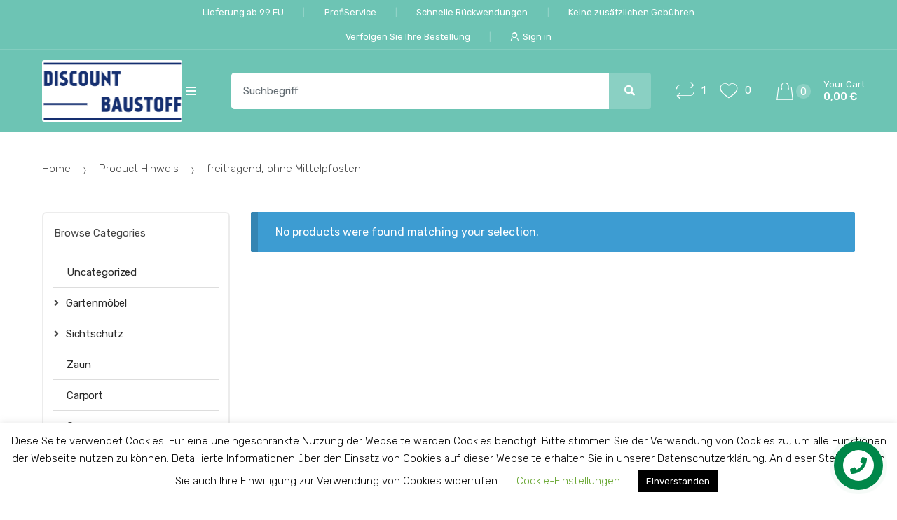

--- FILE ---
content_type: text/html; charset=UTF-8
request_url: https://discount-baustoff.de/hinweis/freitragend-ohne-mittelpfosten/
body_size: 25301
content:
<!DOCTYPE html>
<html lang="en-US">
<head>
<meta charset="UTF-8">
<meta name="viewport" content="width=device-width, initial-scale=1, maximum-scale=1.0, user-scalable=no">
<link rel="profile" href="https://gmpg.org/xfn/11">
<link rel="pingback" href="https://discount-baustoff.de/xmlrpc.php">

				<script>document.documentElement.className = document.documentElement.className + ' yes-js js_active js'</script>
			<meta name='robots' content='index, follow, max-image-preview:large, max-snippet:-1, max-video-preview:-1' />
	<style>img:is([sizes="auto" i], [sizes^="auto," i]) { contain-intrinsic-size: 3000px 1500px }</style>
	
	<!-- This site is optimized with the Yoast SEO Premium plugin v25.3 (Yoast SEO v26.7) - https://yoast.com/wordpress/plugins/seo/ -->
	<title>freitragend, ohne Mittelpfosten Archives - Discount Baustoff</title><link rel="preload" as="style" href="https://fonts.googleapis.com/css?family=Rubik%3A300%2C400%2C400i%2C500%2C500i%2C900%2C900i&#038;subset=latin%2Clatin-ext&#038;display=swap" /><link rel="stylesheet" href="https://fonts.googleapis.com/css?family=Rubik%3A300%2C400%2C400i%2C500%2C500i%2C900%2C900i&#038;subset=latin%2Clatin-ext&#038;display=swap" media="print" onload="this.media='all'" /><noscript><link rel="stylesheet" href="https://fonts.googleapis.com/css?family=Rubik%3A300%2C400%2C400i%2C500%2C500i%2C900%2C900i&#038;subset=latin%2Clatin-ext&#038;display=swap" /></noscript>
	<link rel="canonical" href="https://discount-baustoff.de/hinweis/freitragend-ohne-mittelpfosten/" />
	<meta property="og:locale" content="en_US" />
	<meta property="og:type" content="article" />
	<meta property="og:title" content="freitragend, ohne Mittelpfosten Archives" />
	<meta property="og:url" content="https://discount-baustoff.de/hinweis/freitragend-ohne-mittelpfosten/" />
	<meta property="og:site_name" content="Discount Baustoff" />
	<meta name="twitter:card" content="summary_large_image" />
	<script type="application/ld+json" class="yoast-schema-graph">{"@context":"https://schema.org","@graph":[{"@type":"CollectionPage","@id":"https://discount-baustoff.de/hinweis/freitragend-ohne-mittelpfosten/","url":"https://discount-baustoff.de/hinweis/freitragend-ohne-mittelpfosten/","name":"freitragend, ohne Mittelpfosten Archives - Discount Baustoff","isPartOf":{"@id":"https://discount-baustoff.de/#website"},"breadcrumb":{"@id":"https://discount-baustoff.de/hinweis/freitragend-ohne-mittelpfosten/#breadcrumb"},"inLanguage":"en-US"},{"@type":"BreadcrumbList","@id":"https://discount-baustoff.de/hinweis/freitragend-ohne-mittelpfosten/#breadcrumb","itemListElement":[{"@type":"ListItem","position":1,"name":"Home","item":"https://discount-baustoff.de/"},{"@type":"ListItem","position":2,"name":"freitragend, ohne Mittelpfosten"}]},{"@type":"WebSite","@id":"https://discount-baustoff.de/#website","url":"https://discount-baustoff.de/","name":"Discount Baustoff","description":"Alles für Haus und Garten","publisher":{"@id":"https://discount-baustoff.de/#organization"},"potentialAction":[{"@type":"SearchAction","target":{"@type":"EntryPoint","urlTemplate":"https://discount-baustoff.de/?s={search_term_string}"},"query-input":{"@type":"PropertyValueSpecification","valueRequired":true,"valueName":"search_term_string"}}],"inLanguage":"en-US"},{"@type":["Organization","Place"],"@id":"https://discount-baustoff.de/#organization","name":"Discount-Baustoff","url":"https://discount-baustoff.de/","logo":{"@id":"https://discount-baustoff.de/hinweis/freitragend-ohne-mittelpfosten/#local-main-organization-logo"},"image":{"@id":"https://discount-baustoff.de/hinweis/freitragend-ohne-mittelpfosten/#local-main-organization-logo"},"address":{"@id":"https://discount-baustoff.de/hinweis/freitragend-ohne-mittelpfosten/#local-main-place-address"},"openingHoursSpecification":[{"@type":"OpeningHoursSpecification","dayOfWeek":["Monday","Tuesday","Wednesday","Thursday","Friday","Saturday","Sunday"],"opens":"09:00","closes":"17:00"}]},{"@type":"PostalAddress","@id":"https://discount-baustoff.de/hinweis/freitragend-ohne-mittelpfosten/#local-main-place-address","streetAddress":"Hansastraße 68","addressLocality":"Ronnenberg","postalCode":"30952","addressCountry":"DE"},{"@type":"ImageObject","inLanguage":"en-US","@id":"https://discount-baustoff.de/hinweis/freitragend-ohne-mittelpfosten/#local-main-organization-logo","url":"https://discount-baustoff.de/wp-content/uploads/2020/02/construction_project_plan_building_architect_design_develop-89_icon-icons.com_60214.ico","contentUrl":"https://discount-baustoff.de/wp-content/uploads/2020/02/construction_project_plan_building_architect_design_develop-89_icon-icons.com_60214.ico","width":128,"height":128,"caption":"Discount-Baustoff"}]}</script>
	<meta name="geo.placename" content="Ronnenberg" />
	<meta name="geo.region" content="Germany" />
	<!-- / Yoast SEO Premium plugin. -->


<link rel='dns-prefetch' href='//www.googletagmanager.com' />
<link rel='dns-prefetch' href='//capi-automation.s3.us-east-2.amazonaws.com' />
<link rel='dns-prefetch' href='//fonts.googleapis.com' />
<link href='https://fonts.gstatic.com' crossorigin rel='preconnect' />
<link rel="alternate" type="application/rss+xml" title="Discount Baustoff &raquo; Feed" href="https://discount-baustoff.de/feed/" />
<link rel="alternate" type="application/rss+xml" title="Discount Baustoff &raquo; Comments Feed" href="https://discount-baustoff.de/comments/feed/" />
<link rel="alternate" type="application/rss+xml" title="Discount Baustoff &raquo; freitragend, ohne Mittelpfosten Hinweis Feed" href="https://discount-baustoff.de/hinweis/freitragend-ohne-mittelpfosten/feed/" />
<style id='wp-emoji-styles-inline-css' type='text/css'>

	img.wp-smiley, img.emoji {
		display: inline !important;
		border: none !important;
		box-shadow: none !important;
		height: 1em !important;
		width: 1em !important;
		margin: 0 0.07em !important;
		vertical-align: -0.1em !important;
		background: none !important;
		padding: 0 !important;
	}
</style>
<link rel='stylesheet' id='wp-block-library-css' href='https://discount-baustoff.de/wp-includes/css/dist/block-library/style.min.css?ver=6.8.3' type='text/css' media='all' />
<style id='classic-theme-styles-inline-css' type='text/css'>
/*! This file is auto-generated */
.wp-block-button__link{color:#fff;background-color:#32373c;border-radius:9999px;box-shadow:none;text-decoration:none;padding:calc(.667em + 2px) calc(1.333em + 2px);font-size:1.125em}.wp-block-file__button{background:#32373c;color:#fff;text-decoration:none}
</style>
<link data-minify="1" rel='stylesheet' id='jquery-selectBox-css' href='https://discount-baustoff.de/wp-content/cache/min/1/wp-content/plugins/yith-woocommerce-wishlist/assets/css/jquery.selectBox.css?ver=1685458337' type='text/css' media='all' />
<link data-minify="1" rel='stylesheet' id='woocommerce_prettyPhoto_css-css' href='https://discount-baustoff.de/wp-content/cache/min/1/wp-content/plugins/woocommerce/assets/css/prettyPhoto.css?ver=1685458337' type='text/css' media='all' />
<link data-minify="1" rel='stylesheet' id='yith-wcwl-main-css' href='https://discount-baustoff.de/wp-content/cache/min/1/wp-content/plugins/yith-woocommerce-wishlist/assets/css/style.css?ver=1685458337' type='text/css' media='all' />
<style id='yith-wcwl-main-inline-css' type='text/css'>
 :root { --color-add-to-wishlist-background: #333333; --color-add-to-wishlist-text: #FFFFFF; --color-add-to-wishlist-border: #333333; --color-add-to-wishlist-background-hover: #333333; --color-add-to-wishlist-text-hover: #FFFFFF; --color-add-to-wishlist-border-hover: #333333; --rounded-corners-radius: 16px; --color-add-to-cart-background: #333333; --color-add-to-cart-text: #FFFFFF; --color-add-to-cart-border: #333333; --color-add-to-cart-background-hover: #4F4F4F; --color-add-to-cart-text-hover: #FFFFFF; --color-add-to-cart-border-hover: #4F4F4F; --add-to-cart-rounded-corners-radius: 16px; --color-button-style-1-background: #333333; --color-button-style-1-text: #FFFFFF; --color-button-style-1-border: #333333; --color-button-style-1-background-hover: #4F4F4F; --color-button-style-1-text-hover: #FFFFFF; --color-button-style-1-border-hover: #4F4F4F; --color-button-style-2-background: #333333; --color-button-style-2-text: #FFFFFF; --color-button-style-2-border: #333333; --color-button-style-2-background-hover: #4F4F4F; --color-button-style-2-text-hover: #FFFFFF; --color-button-style-2-border-hover: #4F4F4F; --color-wishlist-table-background: #FFFFFF; --color-wishlist-table-text: #6d6c6c; --color-wishlist-table-border: #FFFFFF; --color-headers-background: #F4F4F4; --color-share-button-color: #FFFFFF; --color-share-button-color-hover: #FFFFFF; --color-fb-button-background: #39599E; --color-fb-button-background-hover: #595A5A; --color-tw-button-background: #45AFE2; --color-tw-button-background-hover: #595A5A; --color-pr-button-background: #AB2E31; --color-pr-button-background-hover: #595A5A; --color-em-button-background: #FBB102; --color-em-button-background-hover: #595A5A; --color-wa-button-background: #00A901; --color-wa-button-background-hover: #595A5A; --feedback-duration: 3s } 
 :root { --color-add-to-wishlist-background: #333333; --color-add-to-wishlist-text: #FFFFFF; --color-add-to-wishlist-border: #333333; --color-add-to-wishlist-background-hover: #333333; --color-add-to-wishlist-text-hover: #FFFFFF; --color-add-to-wishlist-border-hover: #333333; --rounded-corners-radius: 16px; --color-add-to-cart-background: #333333; --color-add-to-cart-text: #FFFFFF; --color-add-to-cart-border: #333333; --color-add-to-cart-background-hover: #4F4F4F; --color-add-to-cart-text-hover: #FFFFFF; --color-add-to-cart-border-hover: #4F4F4F; --add-to-cart-rounded-corners-radius: 16px; --color-button-style-1-background: #333333; --color-button-style-1-text: #FFFFFF; --color-button-style-1-border: #333333; --color-button-style-1-background-hover: #4F4F4F; --color-button-style-1-text-hover: #FFFFFF; --color-button-style-1-border-hover: #4F4F4F; --color-button-style-2-background: #333333; --color-button-style-2-text: #FFFFFF; --color-button-style-2-border: #333333; --color-button-style-2-background-hover: #4F4F4F; --color-button-style-2-text-hover: #FFFFFF; --color-button-style-2-border-hover: #4F4F4F; --color-wishlist-table-background: #FFFFFF; --color-wishlist-table-text: #6d6c6c; --color-wishlist-table-border: #FFFFFF; --color-headers-background: #F4F4F4; --color-share-button-color: #FFFFFF; --color-share-button-color-hover: #FFFFFF; --color-fb-button-background: #39599E; --color-fb-button-background-hover: #595A5A; --color-tw-button-background: #45AFE2; --color-tw-button-background-hover: #595A5A; --color-pr-button-background: #AB2E31; --color-pr-button-background-hover: #595A5A; --color-em-button-background: #FBB102; --color-em-button-background-hover: #595A5A; --color-wa-button-background: #00A901; --color-wa-button-background-hover: #595A5A; --feedback-duration: 3s } 
</style>
<style id='global-styles-inline-css' type='text/css'>
:root{--wp--preset--aspect-ratio--square: 1;--wp--preset--aspect-ratio--4-3: 4/3;--wp--preset--aspect-ratio--3-4: 3/4;--wp--preset--aspect-ratio--3-2: 3/2;--wp--preset--aspect-ratio--2-3: 2/3;--wp--preset--aspect-ratio--16-9: 16/9;--wp--preset--aspect-ratio--9-16: 9/16;--wp--preset--color--black: #000000;--wp--preset--color--cyan-bluish-gray: #abb8c3;--wp--preset--color--white: #ffffff;--wp--preset--color--pale-pink: #f78da7;--wp--preset--color--vivid-red: #cf2e2e;--wp--preset--color--luminous-vivid-orange: #ff6900;--wp--preset--color--luminous-vivid-amber: #fcb900;--wp--preset--color--light-green-cyan: #7bdcb5;--wp--preset--color--vivid-green-cyan: #00d084;--wp--preset--color--pale-cyan-blue: #8ed1fc;--wp--preset--color--vivid-cyan-blue: #0693e3;--wp--preset--color--vivid-purple: #9b51e0;--wp--preset--gradient--vivid-cyan-blue-to-vivid-purple: linear-gradient(135deg,rgba(6,147,227,1) 0%,rgb(155,81,224) 100%);--wp--preset--gradient--light-green-cyan-to-vivid-green-cyan: linear-gradient(135deg,rgb(122,220,180) 0%,rgb(0,208,130) 100%);--wp--preset--gradient--luminous-vivid-amber-to-luminous-vivid-orange: linear-gradient(135deg,rgba(252,185,0,1) 0%,rgba(255,105,0,1) 100%);--wp--preset--gradient--luminous-vivid-orange-to-vivid-red: linear-gradient(135deg,rgba(255,105,0,1) 0%,rgb(207,46,46) 100%);--wp--preset--gradient--very-light-gray-to-cyan-bluish-gray: linear-gradient(135deg,rgb(238,238,238) 0%,rgb(169,184,195) 100%);--wp--preset--gradient--cool-to-warm-spectrum: linear-gradient(135deg,rgb(74,234,220) 0%,rgb(151,120,209) 20%,rgb(207,42,186) 40%,rgb(238,44,130) 60%,rgb(251,105,98) 80%,rgb(254,248,76) 100%);--wp--preset--gradient--blush-light-purple: linear-gradient(135deg,rgb(255,206,236) 0%,rgb(152,150,240) 100%);--wp--preset--gradient--blush-bordeaux: linear-gradient(135deg,rgb(254,205,165) 0%,rgb(254,45,45) 50%,rgb(107,0,62) 100%);--wp--preset--gradient--luminous-dusk: linear-gradient(135deg,rgb(255,203,112) 0%,rgb(199,81,192) 50%,rgb(65,88,208) 100%);--wp--preset--gradient--pale-ocean: linear-gradient(135deg,rgb(255,245,203) 0%,rgb(182,227,212) 50%,rgb(51,167,181) 100%);--wp--preset--gradient--electric-grass: linear-gradient(135deg,rgb(202,248,128) 0%,rgb(113,206,126) 100%);--wp--preset--gradient--midnight: linear-gradient(135deg,rgb(2,3,129) 0%,rgb(40,116,252) 100%);--wp--preset--font-size--small: 13px;--wp--preset--font-size--medium: 20px;--wp--preset--font-size--large: 36px;--wp--preset--font-size--x-large: 42px;--wp--preset--spacing--20: 0.44rem;--wp--preset--spacing--30: 0.67rem;--wp--preset--spacing--40: 1rem;--wp--preset--spacing--50: 1.5rem;--wp--preset--spacing--60: 2.25rem;--wp--preset--spacing--70: 3.38rem;--wp--preset--spacing--80: 5.06rem;--wp--preset--shadow--natural: 6px 6px 9px rgba(0, 0, 0, 0.2);--wp--preset--shadow--deep: 12px 12px 50px rgba(0, 0, 0, 0.4);--wp--preset--shadow--sharp: 6px 6px 0px rgba(0, 0, 0, 0.2);--wp--preset--shadow--outlined: 6px 6px 0px -3px rgba(255, 255, 255, 1), 6px 6px rgba(0, 0, 0, 1);--wp--preset--shadow--crisp: 6px 6px 0px rgba(0, 0, 0, 1);}:where(.is-layout-flex){gap: 0.5em;}:where(.is-layout-grid){gap: 0.5em;}body .is-layout-flex{display: flex;}.is-layout-flex{flex-wrap: wrap;align-items: center;}.is-layout-flex > :is(*, div){margin: 0;}body .is-layout-grid{display: grid;}.is-layout-grid > :is(*, div){margin: 0;}:where(.wp-block-columns.is-layout-flex){gap: 2em;}:where(.wp-block-columns.is-layout-grid){gap: 2em;}:where(.wp-block-post-template.is-layout-flex){gap: 1.25em;}:where(.wp-block-post-template.is-layout-grid){gap: 1.25em;}.has-black-color{color: var(--wp--preset--color--black) !important;}.has-cyan-bluish-gray-color{color: var(--wp--preset--color--cyan-bluish-gray) !important;}.has-white-color{color: var(--wp--preset--color--white) !important;}.has-pale-pink-color{color: var(--wp--preset--color--pale-pink) !important;}.has-vivid-red-color{color: var(--wp--preset--color--vivid-red) !important;}.has-luminous-vivid-orange-color{color: var(--wp--preset--color--luminous-vivid-orange) !important;}.has-luminous-vivid-amber-color{color: var(--wp--preset--color--luminous-vivid-amber) !important;}.has-light-green-cyan-color{color: var(--wp--preset--color--light-green-cyan) !important;}.has-vivid-green-cyan-color{color: var(--wp--preset--color--vivid-green-cyan) !important;}.has-pale-cyan-blue-color{color: var(--wp--preset--color--pale-cyan-blue) !important;}.has-vivid-cyan-blue-color{color: var(--wp--preset--color--vivid-cyan-blue) !important;}.has-vivid-purple-color{color: var(--wp--preset--color--vivid-purple) !important;}.has-black-background-color{background-color: var(--wp--preset--color--black) !important;}.has-cyan-bluish-gray-background-color{background-color: var(--wp--preset--color--cyan-bluish-gray) !important;}.has-white-background-color{background-color: var(--wp--preset--color--white) !important;}.has-pale-pink-background-color{background-color: var(--wp--preset--color--pale-pink) !important;}.has-vivid-red-background-color{background-color: var(--wp--preset--color--vivid-red) !important;}.has-luminous-vivid-orange-background-color{background-color: var(--wp--preset--color--luminous-vivid-orange) !important;}.has-luminous-vivid-amber-background-color{background-color: var(--wp--preset--color--luminous-vivid-amber) !important;}.has-light-green-cyan-background-color{background-color: var(--wp--preset--color--light-green-cyan) !important;}.has-vivid-green-cyan-background-color{background-color: var(--wp--preset--color--vivid-green-cyan) !important;}.has-pale-cyan-blue-background-color{background-color: var(--wp--preset--color--pale-cyan-blue) !important;}.has-vivid-cyan-blue-background-color{background-color: var(--wp--preset--color--vivid-cyan-blue) !important;}.has-vivid-purple-background-color{background-color: var(--wp--preset--color--vivid-purple) !important;}.has-black-border-color{border-color: var(--wp--preset--color--black) !important;}.has-cyan-bluish-gray-border-color{border-color: var(--wp--preset--color--cyan-bluish-gray) !important;}.has-white-border-color{border-color: var(--wp--preset--color--white) !important;}.has-pale-pink-border-color{border-color: var(--wp--preset--color--pale-pink) !important;}.has-vivid-red-border-color{border-color: var(--wp--preset--color--vivid-red) !important;}.has-luminous-vivid-orange-border-color{border-color: var(--wp--preset--color--luminous-vivid-orange) !important;}.has-luminous-vivid-amber-border-color{border-color: var(--wp--preset--color--luminous-vivid-amber) !important;}.has-light-green-cyan-border-color{border-color: var(--wp--preset--color--light-green-cyan) !important;}.has-vivid-green-cyan-border-color{border-color: var(--wp--preset--color--vivid-green-cyan) !important;}.has-pale-cyan-blue-border-color{border-color: var(--wp--preset--color--pale-cyan-blue) !important;}.has-vivid-cyan-blue-border-color{border-color: var(--wp--preset--color--vivid-cyan-blue) !important;}.has-vivid-purple-border-color{border-color: var(--wp--preset--color--vivid-purple) !important;}.has-vivid-cyan-blue-to-vivid-purple-gradient-background{background: var(--wp--preset--gradient--vivid-cyan-blue-to-vivid-purple) !important;}.has-light-green-cyan-to-vivid-green-cyan-gradient-background{background: var(--wp--preset--gradient--light-green-cyan-to-vivid-green-cyan) !important;}.has-luminous-vivid-amber-to-luminous-vivid-orange-gradient-background{background: var(--wp--preset--gradient--luminous-vivid-amber-to-luminous-vivid-orange) !important;}.has-luminous-vivid-orange-to-vivid-red-gradient-background{background: var(--wp--preset--gradient--luminous-vivid-orange-to-vivid-red) !important;}.has-very-light-gray-to-cyan-bluish-gray-gradient-background{background: var(--wp--preset--gradient--very-light-gray-to-cyan-bluish-gray) !important;}.has-cool-to-warm-spectrum-gradient-background{background: var(--wp--preset--gradient--cool-to-warm-spectrum) !important;}.has-blush-light-purple-gradient-background{background: var(--wp--preset--gradient--blush-light-purple) !important;}.has-blush-bordeaux-gradient-background{background: var(--wp--preset--gradient--blush-bordeaux) !important;}.has-luminous-dusk-gradient-background{background: var(--wp--preset--gradient--luminous-dusk) !important;}.has-pale-ocean-gradient-background{background: var(--wp--preset--gradient--pale-ocean) !important;}.has-electric-grass-gradient-background{background: var(--wp--preset--gradient--electric-grass) !important;}.has-midnight-gradient-background{background: var(--wp--preset--gradient--midnight) !important;}.has-small-font-size{font-size: var(--wp--preset--font-size--small) !important;}.has-medium-font-size{font-size: var(--wp--preset--font-size--medium) !important;}.has-large-font-size{font-size: var(--wp--preset--font-size--large) !important;}.has-x-large-font-size{font-size: var(--wp--preset--font-size--x-large) !important;}
:where(.wp-block-post-template.is-layout-flex){gap: 1.25em;}:where(.wp-block-post-template.is-layout-grid){gap: 1.25em;}
:where(.wp-block-columns.is-layout-flex){gap: 2em;}:where(.wp-block-columns.is-layout-grid){gap: 2em;}
:root :where(.wp-block-pullquote){font-size: 1.5em;line-height: 1.6;}
</style>
<link data-minify="1" rel='stylesheet' id='cookie-law-info-css' href='https://discount-baustoff.de/wp-content/cache/min/1/wp-content/plugins/cookie-law-info/legacy/public/css/cookie-law-info-public.css?ver=1685458337' type='text/css' media='all' />
<link data-minify="1" rel='stylesheet' id='cookie-law-info-gdpr-css' href='https://discount-baustoff.de/wp-content/cache/min/1/wp-content/plugins/cookie-law-info/legacy/public/css/cookie-law-info-gdpr.css?ver=1685458337' type='text/css' media='all' />
<style id='woocommerce-inline-inline-css' type='text/css'>
.woocommerce form .form-row .required { visibility: visible; }
</style>
<link data-minify="1" rel='stylesheet' id='wcst_public_css-css' href='https://discount-baustoff.de/wp-content/cache/min/1/wp-content/plugins/xl-woocommerce-sales-triggers/assets/css/wcst_combined.css?ver=1685458337' type='text/css' media='all' />
<link data-minify="1" rel='stylesheet' id='extendify-utility-styles-css' href='https://discount-baustoff.de/wp-content/cache/min/1/wp-content/plugins/extendify/public/build/utility-minimum.css?ver=1701074472' type='text/css' media='all' />
<link data-minify="1" rel='stylesheet' id='woo-notification-icons-close-css' href='https://discount-baustoff.de/wp-content/cache/min/1/wp-content/plugins/woo-notification/css/icons-close.css?ver=1685458337' type='text/css' media='all' />
<link rel='stylesheet' id='woo-notification-css' href='https://discount-baustoff.de/wp-content/plugins/woo-notification/css/woo-notification.min.css?ver=1.3.10' type='text/css' media='all' />
<style id='woo-notification-inline-css' type='text/css'>
#message-purchased #notify-close:before{color:#000000;}#message-purchased .message-purchase-main{overflow:hidden}#message-purchased .wn-notification-image-wrapper{padding:0;}#message-purchased .wn-notification-message-container{padding-left:15px;}#message-purchased .wn-notification-image{border-radius:0px;}
                #message-purchased .message-purchase-main{
                        background-color: #ffffff;                       
                        color:#000000 !important;
                        border-radius:3px ;
                }
                 #message-purchased a, #message-purchased p span{
                        color:#000000 !important;
                }
</style>
<link rel='stylesheet' id='techmarket-bootstrap-css' href='https://discount-baustoff.de/wp-content/themes/techmarket/assets/css/bootstrap.min.css?ver=1.4.7' type='text/css' media='all' />
<link data-minify="1" rel='stylesheet' id='fontawesome-css' href='https://discount-baustoff.de/wp-content/cache/min/1/wp-content/themes/techmarket/assets/vendors/fontawesome/css/all.min.css?ver=1685458337' type='text/css' media='all' />
<link rel='stylesheet' id='techmarket-animate-css' href='https://discount-baustoff.de/wp-content/themes/techmarket/assets/css/animate.min.css?ver=1.4.7' type='text/css' media='all' />
<link data-minify="1" rel='stylesheet' id='techmarket-style-css' href='https://discount-baustoff.de/wp-content/cache/min/1/wp-content/themes/techmarket/style.min.css?ver=1685458338' type='text/css' media='all' />
<!--[if IE]>
<link rel='stylesheet' id='techmarket-ie-style-css' href='https://discount-baustoff.de/wp-content/themes/techmarket/assets/css/ie-style.css?ver=1.4.7' type='text/css' media='all' />
<![endif]-->
<link data-minify="1" rel='stylesheet' id='techmarket-woocommerce-style-css' href='https://discount-baustoff.de/wp-content/cache/min/1/wp-content/themes/techmarket/assets/css/woocommerce/woocommerce.css?ver=1685458338' type='text/css' media='all' />
<link data-minify="1" rel='stylesheet' id='techmarket-color-css' href='https://discount-baustoff.de/wp-content/cache/min/1/wp-content/themes/techmarket/assets/css/color/flat-green.css?ver=1685458338' type='text/css' media='all' />

<link data-minify="1" rel='stylesheet' id='techmarket-icons-css' href='https://discount-baustoff.de/wp-content/cache/min/1/wp-content/themes/techmarket/assets/css/font-techmarket.min.css?ver=1685458338' type='text/css' media='all' />
<link data-minify="1" rel='stylesheet' id='jquery-fixedheadertable-style-css' href='https://discount-baustoff.de/wp-content/cache/min/1/wp-content/plugins/yith-woocommerce-compare/assets/css/jquery.dataTables.css?ver=1747658461' type='text/css' media='all' />
<link data-minify="1" rel='stylesheet' id='yith_woocompare_page-css' href='https://discount-baustoff.de/wp-content/cache/min/1/wp-content/plugins/yith-woocommerce-compare/assets/css/compare.css?ver=1747658461' type='text/css' media='all' />
<link data-minify="1" rel='stylesheet' id='yith-woocompare-widget-css' href='https://discount-baustoff.de/wp-content/cache/min/1/wp-content/plugins/yith-woocommerce-compare/assets/css/widget.css?ver=1747658461' type='text/css' media='all' />
<link data-minify="1" rel='stylesheet' id='woocommerce-gzd-layout-css' href='https://discount-baustoff.de/wp-content/cache/min/1/wp-content/plugins/woocommerce-germanized/build/static/layout-styles.css?ver=1701074472' type='text/css' media='all' />
<style id='woocommerce-gzd-layout-inline-css' type='text/css'>
.woocommerce-checkout .shop_table { background-color: #eeeeee; } .product p.deposit-packaging-type { font-size: 1.25em !important; } p.woocommerce-shipping-destination { display: none; }
                .wc-gzd-nutri-score-value-a {
                    background: url(https://discount-baustoff.de/wp-content/plugins/woocommerce-germanized/assets/images/nutri-score-a.svg) no-repeat;
                }
                .wc-gzd-nutri-score-value-b {
                    background: url(https://discount-baustoff.de/wp-content/plugins/woocommerce-germanized/assets/images/nutri-score-b.svg) no-repeat;
                }
                .wc-gzd-nutri-score-value-c {
                    background: url(https://discount-baustoff.de/wp-content/plugins/woocommerce-germanized/assets/images/nutri-score-c.svg) no-repeat;
                }
                .wc-gzd-nutri-score-value-d {
                    background: url(https://discount-baustoff.de/wp-content/plugins/woocommerce-germanized/assets/images/nutri-score-d.svg) no-repeat;
                }
                .wc-gzd-nutri-score-value-e {
                    background: url(https://discount-baustoff.de/wp-content/plugins/woocommerce-germanized/assets/images/nutri-score-e.svg) no-repeat;
                }
            
</style>
<link data-minify="1" rel='stylesheet' id='external-plugin-css' href='https://discount-baustoff.de/wp-content/cache/min/1/wp-content/plugins/yith-woocommerce-quick-view-premium/assets/css/style-external.css?ver=1685458338' type='text/css' media='all' />
<link data-minify="1" rel='stylesheet' id='yith-quick-view-css' href='https://discount-baustoff.de/wp-content/cache/min/1/wp-content/plugins/yith-woocommerce-quick-view-premium/assets/css/yith-quick-view.css?ver=1685458338' type='text/css' media='all' />
<style id='yith-quick-view-inline-css' type='text/css'>
.yith-quick-view.yith-modal .yith-wcqv-main{background:#ffffff;}
			.yith-wcqv-button.inside-thumb span, .yith-wcqv-button.button{color:#ffffff;background:#222222;}
			.yith-wcqv-button.inside-thumb:hover span, .yith-wcqv-button.button:hover{color:#ffffff;background:#ababab;}
			.yith-quick-view-content.woocommerce div.summary h1,.yith-quick-view-content.woocommerce div.summary div[itemprop="description"],.yith-quick-view-content.woocommerce div.summary .product_meta,.yith-quick-view-content.woocommerce div.summary .price,.yith-quick-view-content.woocommerce div.summary .price ins {color: #222222;}
			.yith-quick-view-content.woocommerce div.summary .woocommerce-product-rating .star-rating,.yith-quick-view-content.woocommerce div.summary .woocommerce-product-rating .star-rating:before {color: #f7c104;}
			.yith-quick-view-content.woocommerce div.summary button.button.alt{background: #fefafa;color: #74f0e8;}
			.yith-quick-view-content.woocommerce div.summary button.button.alt:hover{background: #74f0e8;color: #ffffff;}
			.yith-quick-view-content.woocommerce div.summary .yith-wcqv-view-details{background: #ebe9eb;color: #515151;}
			.yith-quick-view-content.woocommerce div.summary .yith-wcqv-view-details:hover{background: #dad8da;color: #515151;}
			@media (min-width: 481px){.yith-quick-view.yith-modal .yith-quick-view-content div.images{width:50% !important;}
			.yith-quick-view.yith-modal .yith-quick-view-content div.summary{width:50% !important;}}
</style>
<link data-minify="1" rel='stylesheet' id='techmarket-woocommerce-brands-style-css' href='https://discount-baustoff.de/wp-content/cache/min/1/wp-content/themes/techmarket/assets/css/woocommerce/extensions/brands.css?ver=1740835799' type='text/css' media='all' />
<link rel='stylesheet' id='kc-general-css' href='https://discount-baustoff.de/wp-content/plugins/kingcomposer/assets/frontend/css/kingcomposer.min.css?ver=2.9.6' type='text/css' media='all' />
<link data-minify="1" rel='stylesheet' id='kc-animate-css' href='https://discount-baustoff.de/wp-content/cache/min/1/wp-content/plugins/kingcomposer/assets/css/animate.css?ver=1685458338' type='text/css' media='all' />
<link rel='stylesheet' id='jquery.contactus.css-css' href='https://discount-baustoff.de/wp-content/plugins/ar-contactus/res/css/jquery.contactus.min.css?ver=1.7.9' type='text/css' media='all' />
<link data-minify="1" rel='stylesheet' id='contactus.generated.desktop.css-css' href='https://discount-baustoff.de/wp-content/cache/min/1/wp-content/plugins/ar-contactus/res/css/generated-desktop.css?ver=1685458338' type='text/css' media='all' />
<link data-minify="1" rel='stylesheet' id='contactus.fa.css-css' href='https://discount-baustoff.de/wp-content/cache/min/1/releases/v5.8.1/css/all.css?ver=1685458338' type='text/css' media='all' />
<script type="text/javascript" id="woocommerce-google-analytics-integration-gtag-js-after">
/* <![CDATA[ */
/* Google Analytics for WooCommerce (gtag.js) */
					window.dataLayer = window.dataLayer || [];
					function gtag(){dataLayer.push(arguments);}
					// Set up default consent state.
					for ( const mode of [{"analytics_storage":"denied","ad_storage":"denied","ad_user_data":"denied","ad_personalization":"denied","region":["AT","BE","BG","HR","CY","CZ","DK","EE","FI","FR","DE","GR","HU","IS","IE","IT","LV","LI","LT","LU","MT","NL","NO","PL","PT","RO","SK","SI","ES","SE","GB","CH"]}] || [] ) {
						gtag( "consent", "default", { "wait_for_update": 500, ...mode } );
					}
					gtag("js", new Date());
					gtag("set", "developer_id.dOGY3NW", true);
					gtag("config", "UA-163890384-1", {"track_404":true,"allow_google_signals":false,"logged_in":false,"linker":{"domains":[],"allow_incoming":false},"custom_map":{"dimension1":"logged_in"}});
/* ]]> */
</script>
<script type="text/javascript" src="https://discount-baustoff.de/wp-includes/js/jquery/jquery.min.js?ver=3.7.1" id="jquery-core-js"></script>
<script type="text/javascript" src="https://discount-baustoff.de/wp-includes/js/jquery/jquery-migrate.min.js?ver=3.4.1" id="jquery-migrate-js"></script>
<script type="text/javascript" id="cookie-law-info-js-extra">
/* <![CDATA[ */
var Cli_Data = {"nn_cookie_ids":[],"cookielist":[],"non_necessary_cookies":[],"ccpaEnabled":"","ccpaRegionBased":"","ccpaBarEnabled":"","strictlyEnabled":["necessary","obligatoire"],"ccpaType":"gdpr","js_blocking":"","custom_integration":"","triggerDomRefresh":"","secure_cookies":""};
var cli_cookiebar_settings = {"animate_speed_hide":"500","animate_speed_show":"500","background":"#FFF","border":"#b1a6a6c2","border_on":"","button_1_button_colour":"#000","button_1_button_hover":"#000000","button_1_link_colour":"#fff","button_1_as_button":"1","button_1_new_win":"","button_2_button_colour":"#333","button_2_button_hover":"#292929","button_2_link_colour":"#444","button_2_as_button":"","button_2_hidebar":"","button_3_button_colour":"#000","button_3_button_hover":"#000000","button_3_link_colour":"#fff","button_3_as_button":"1","button_3_new_win":"","button_4_button_colour":"#000","button_4_button_hover":"#000000","button_4_link_colour":"#62a329","button_4_as_button":"","button_7_button_colour":"#61a229","button_7_button_hover":"#4e8221","button_7_link_colour":"#fff","button_7_as_button":"1","button_7_new_win":"","font_family":"inherit","header_fix":"","notify_animate_hide":"1","notify_animate_show":"","notify_div_id":"#cookie-law-info-bar","notify_position_horizontal":"right","notify_position_vertical":"bottom","scroll_close":"","scroll_close_reload":"","accept_close_reload":"","reject_close_reload":"","showagain_tab":"","showagain_background":"#fff","showagain_border":"#000","showagain_div_id":"#cookie-law-info-again","showagain_x_position":"100px","text":"#000","show_once_yn":"","show_once":"10000","logging_on":"","as_popup":"","popup_overlay":"1","bar_heading_text":"","cookie_bar_as":"banner","popup_showagain_position":"bottom-right","widget_position":"left"};
var log_object = {"ajax_url":"https:\/\/discount-baustoff.de\/wp-admin\/admin-ajax.php"};
/* ]]> */
</script>
<script data-minify="1" type="text/javascript" src="https://discount-baustoff.de/wp-content/cache/min/1/wp-content/plugins/cookie-law-info/legacy/public/js/cookie-law-info-public.js?ver=1685458338" id="cookie-law-info-js" defer></script>
<script type="text/javascript" src="https://discount-baustoff.de/wp-content/plugins/woocommerce/assets/js/jquery-blockui/jquery.blockUI.min.js?ver=2.7.0-wc.10.4.3" id="wc-jquery-blockui-js" defer="defer" data-wp-strategy="defer"></script>
<script type="text/javascript" id="wc-add-to-cart-js-extra">
/* <![CDATA[ */
var wc_add_to_cart_params = {"ajax_url":"\/wp-admin\/admin-ajax.php","wc_ajax_url":"\/?wc-ajax=%%endpoint%%","i18n_view_cart":"View cart","cart_url":"https:\/\/discount-baustoff.de\/cart\/","is_cart":"","cart_redirect_after_add":"no"};
/* ]]> */
</script>
<script type="text/javascript" src="https://discount-baustoff.de/wp-content/plugins/woocommerce/assets/js/frontend/add-to-cart.min.js?ver=10.4.3" id="wc-add-to-cart-js" defer="defer" data-wp-strategy="defer"></script>
<script type="text/javascript" src="https://discount-baustoff.de/wp-content/plugins/woocommerce/assets/js/js-cookie/js.cookie.min.js?ver=2.1.4-wc.10.4.3" id="wc-js-cookie-js" defer="defer" data-wp-strategy="defer"></script>
<script type="text/javascript" id="woocommerce-js-extra">
/* <![CDATA[ */
var woocommerce_params = {"ajax_url":"\/wp-admin\/admin-ajax.php","wc_ajax_url":"\/?wc-ajax=%%endpoint%%","i18n_password_show":"Show password","i18n_password_hide":"Hide password"};
/* ]]> */
</script>
<script type="text/javascript" src="https://discount-baustoff.de/wp-content/plugins/woocommerce/assets/js/frontend/woocommerce.min.js?ver=10.4.3" id="woocommerce-js" defer="defer" data-wp-strategy="defer"></script>
<script data-minify="1" type="text/javascript" src="https://discount-baustoff.de/wp-content/cache/min/1/wp-content/plugins/ar-contactus/res/js/scripts.js?ver=1685458338" id="jquery.contactus.scripts-js" defer></script>
<link rel="https://api.w.org/" href="https://discount-baustoff.de/wp-json/" /><link rel="EditURI" type="application/rsd+xml" title="RSD" href="https://discount-baustoff.de/xmlrpc.php?rsd" />
<meta name="generator" content="WordPress 6.8.3" />
<meta name="generator" content="WooCommerce 10.4.3" />
<meta name="generator" content="XL-Sales-Trigger 2.12.0" />
<script type="text/javascript">var kc_script_data={ajax_url:"https://discount-baustoff.de/wp-admin/admin-ajax.php"}</script><meta name="generator" content="Redux 4.5.10" />		<script>
			document.documentElement.className = document.documentElement.className.replace( 'no-js', 'js' );
		</script>
				<style>
			.no-js img.lazyload { display: none; }
			figure.wp-block-image img.lazyloading { min-width: 150px; }
							.lazyload, .lazyloading { opacity: 0; }
				.lazyloaded {
					opacity: 1;
					transition: opacity 400ms;
					transition-delay: 0ms;
				}
					</style>
			<noscript><style>.woocommerce-product-gallery{ opacity: 1 !important; }</style></noscript>
	<style type="text/css">.recentcomments a{display:inline !important;padding:0 !important;margin:0 !important;}</style>			<script  type="text/javascript">
				!function(f,b,e,v,n,t,s){if(f.fbq)return;n=f.fbq=function(){n.callMethod?
					n.callMethod.apply(n,arguments):n.queue.push(arguments)};if(!f._fbq)f._fbq=n;
					n.push=n;n.loaded=!0;n.version='2.0';n.queue=[];t=b.createElement(e);t.async=!0;
					t.src=v;s=b.getElementsByTagName(e)[0];s.parentNode.insertBefore(t,s)}(window,
					document,'script','https://connect.facebook.net/en_US/fbevents.js');
			</script>
			<!-- WooCommerce Facebook Integration Begin -->
			<script  type="text/javascript">

				fbq('init', '772150140272809', {}, {
    "agent": "woocommerce_0-10.4.3-3.5.15"
});

				document.addEventListener( 'DOMContentLoaded', function() {
					// Insert placeholder for events injected when a product is added to the cart through AJAX.
					document.body.insertAdjacentHTML( 'beforeend', '<div class=\"wc-facebook-pixel-event-placeholder\"></div>' );
				}, false );

			</script>
			<!-- WooCommerce Facebook Integration End -->
			<style>.single-product .product-actions .wcst_on_product {width:100%;}</style><meta name="generator" content="Powered by Slider Revolution 6.5.9 - responsive, Mobile-Friendly Slider Plugin for WordPress with comfortable drag and drop interface." />
<link rel="icon" href="https://discount-baustoff.de/wp-content/uploads/2020/02/construction_project_plan_building_architect_design_develop-89_icon-icons.com_60214-100x100.ico" sizes="32x32" />
<link rel="icon" href="https://discount-baustoff.de/wp-content/uploads/2020/02/construction_project_plan_building_architect_design_develop-89_icon-icons.com_60214.ico" sizes="192x192" />
<link rel="apple-touch-icon" href="https://discount-baustoff.de/wp-content/uploads/2020/02/construction_project_plan_building_architect_design_develop-89_icon-icons.com_60214.ico" />
<meta name="msapplication-TileImage" content="https://discount-baustoff.de/wp-content/uploads/2020/02/construction_project_plan_building_architect_design_develop-89_icon-icons.com_60214.ico" />
<script type="text/javascript">function setREVStartSize(e){
			//window.requestAnimationFrame(function() {				 
				window.RSIW = window.RSIW===undefined ? window.innerWidth : window.RSIW;	
				window.RSIH = window.RSIH===undefined ? window.innerHeight : window.RSIH;	
				try {								
					var pw = document.getElementById(e.c).parentNode.offsetWidth,
						newh;
					pw = pw===0 || isNaN(pw) ? window.RSIW : pw;
					e.tabw = e.tabw===undefined ? 0 : parseInt(e.tabw);
					e.thumbw = e.thumbw===undefined ? 0 : parseInt(e.thumbw);
					e.tabh = e.tabh===undefined ? 0 : parseInt(e.tabh);
					e.thumbh = e.thumbh===undefined ? 0 : parseInt(e.thumbh);
					e.tabhide = e.tabhide===undefined ? 0 : parseInt(e.tabhide);
					e.thumbhide = e.thumbhide===undefined ? 0 : parseInt(e.thumbhide);
					e.mh = e.mh===undefined || e.mh=="" || e.mh==="auto" ? 0 : parseInt(e.mh,0);		
					if(e.layout==="fullscreen" || e.l==="fullscreen") 						
						newh = Math.max(e.mh,window.RSIH);					
					else{					
						e.gw = Array.isArray(e.gw) ? e.gw : [e.gw];
						for (var i in e.rl) if (e.gw[i]===undefined || e.gw[i]===0) e.gw[i] = e.gw[i-1];					
						e.gh = e.el===undefined || e.el==="" || (Array.isArray(e.el) && e.el.length==0)? e.gh : e.el;
						e.gh = Array.isArray(e.gh) ? e.gh : [e.gh];
						for (var i in e.rl) if (e.gh[i]===undefined || e.gh[i]===0) e.gh[i] = e.gh[i-1];
											
						var nl = new Array(e.rl.length),
							ix = 0,						
							sl;					
						e.tabw = e.tabhide>=pw ? 0 : e.tabw;
						e.thumbw = e.thumbhide>=pw ? 0 : e.thumbw;
						e.tabh = e.tabhide>=pw ? 0 : e.tabh;
						e.thumbh = e.thumbhide>=pw ? 0 : e.thumbh;					
						for (var i in e.rl) nl[i] = e.rl[i]<window.RSIW ? 0 : e.rl[i];
						sl = nl[0];									
						for (var i in nl) if (sl>nl[i] && nl[i]>0) { sl = nl[i]; ix=i;}															
						var m = pw>(e.gw[ix]+e.tabw+e.thumbw) ? 1 : (pw-(e.tabw+e.thumbw)) / (e.gw[ix]);					
						newh =  (e.gh[ix] * m) + (e.tabh + e.thumbh);
					}
					var el = document.getElementById(e.c);
					if (el!==null && el) el.style.height = newh+"px";					
					el = document.getElementById(e.c+"_wrapper");
					if (el!==null && el) {
						el.style.height = newh+"px";
						el.style.display = "block";
					}
				} catch(e){
					console.log("Failure at Presize of Slider:" + e)
				}					   
			//});
		  };</script>
</head>

<body class="archive tax-pa_hinweis term-freitragend-ohne-mittelpfosten term-569 wp-custom-logo wp-theme-techmarket theme-techmarket kc-css-system woocommerce woocommerce-page woocommerce-no-js left-sidebar can-uppercase user-not-logged-in woocommerce-active">
<div id="page" class="hfeed site">
			<a class="skip-link screen-reader-text" href="#site-navigation">Skip to navigation</a>
		<a class="skip-link screen-reader-text" href="#content">Skip to content</a>
				<div class="top-bar top-bar-v4">
			<div class="col-full">
				<ul id="menu-top-bar-left" class="nav menu-top-bar-left"><li itemscope="itemscope" itemtype="https://www.schema.org/SiteNavigationElement" id="topbar-left-menu-item-2627" class="menu-item menu-item-type-custom menu-item-object-custom menu-item-2627 animate-dropdown"><a title="Lieferung ab 99 EU" href="#">Lieferung ab 99 EU</a></li>
<li itemscope="itemscope" itemtype="https://www.schema.org/SiteNavigationElement" id="topbar-left-menu-item-2628" class="menu-item menu-item-type-custom menu-item-object-custom menu-item-2628 animate-dropdown"><a title="ProfiService" href="#">ProfiService</a></li>
<li itemscope="itemscope" itemtype="https://www.schema.org/SiteNavigationElement" id="topbar-left-menu-item-2629" class="menu-item menu-item-type-custom menu-item-object-custom menu-item-2629 animate-dropdown"><a title="Schnelle Rückwendungen" href="#">Schnelle Rückwendungen</a></li>
<li itemscope="itemscope" itemtype="https://www.schema.org/SiteNavigationElement" id="topbar-left-menu-item-2630" class="menu-item menu-item-type-custom menu-item-object-custom menu-item-2630 animate-dropdown"><a title="Keine zusätzlichen Gebühren" href="#">Keine zusätzlichen Gebühren</a></li>
</ul><ul id="menu-top-bar-right" class="nav menu-top-bar-right"><li itemscope="itemscope" itemtype="https://www.schema.org/SiteNavigationElement" id="topbar-right-menu-item-2771" class="menu-item menu-item-type-custom menu-item-object-custom menu-item-2771 animate-dropdown"><a title="Verfolgen Sie Ihre Bestellung" href="#">Verfolgen Sie Ihre Bestellung</a></li>
<li class="menu-item"><a title="Sign in" href="https://discount-baustoff.de/my-account/"><i class="tm tm-login-register"></i>Sign in</a></li></ul>			</div>
		</div>
		
	<header id="masthead" class="site-header header-v4" style="background-image: none; ">

		<div class="col-full desktop-only">

					<div class="row">
				<div class="site-branding">
			<a href="https://discount-baustoff.de/" class="custom-logo-link" rel="home"><img width="222" height="98"   alt="Discount Baustoff" decoding="async" data-srcset="https://discount-baustoff.de/wp-content/uploads/2020/03/db-logo.png 222w, https://discount-baustoff.de/wp-content/uploads/2020/03/db-logo-220x98.png 220w"  data-src="https://discount-baustoff.de/wp-content/uploads/2020/03/db-logo.png" data-sizes="(max-width: 222px) 100vw, 222px" class="custom-logo lazyload" src="[data-uri]" /><noscript><img width="222" height="98"   alt="Discount Baustoff" decoding="async" data-srcset="https://discount-baustoff.de/wp-content/uploads/2020/03/db-logo.png 222w, https://discount-baustoff.de/wp-content/uploads/2020/03/db-logo-220x98.png 220w"  data-src="https://discount-baustoff.de/wp-content/uploads/2020/03/db-logo.png" data-sizes="(max-width: 222px) 100vw, 222px" class="custom-logo lazyload" src="[data-uri]" /><noscript><img width="222" height="98"   alt="Discount Baustoff" decoding="async" data-srcset="https://discount-baustoff.de/wp-content/uploads/2020/03/db-logo.png 222w, https://discount-baustoff.de/wp-content/uploads/2020/03/db-logo-220x98.png 220w"  data-src="https://discount-baustoff.de/wp-content/uploads/2020/03/db-logo.png" data-sizes="(max-width: 222px) 100vw, 222px" class="custom-logo lazyload" src="[data-uri]" /><noscript><img width="222" height="98" src="https://discount-baustoff.de/wp-content/uploads/2020/03/db-logo.png" class="custom-logo" alt="Discount Baustoff" decoding="async" srcset="https://discount-baustoff.de/wp-content/uploads/2020/03/db-logo.png 222w, https://discount-baustoff.de/wp-content/uploads/2020/03/db-logo-220x98.png 220w" sizes="(max-width: 222px) 100vw, 222px" /></noscript></noscript></noscript></a>		</div>
				<div id="departments-menu" class="dropdown departments-menu">
						<button class="btn dropdown-toggle btn-block" type="button" data-toggle="dropdown" aria-haspopup="true" aria-expanded="false"><i class="tm tm-departments-thin"></i><span>Alle Abteilungen</span></button>
			<ul id="menu-departments-menu" class="dropdown-menu yamm departments-menu-dropdown"><li itemscope="itemscope" itemtype="https://www.schema.org/SiteNavigationElement" id="departments-menu-menu-item-2638" class="highlight menu-item menu-item-type-custom menu-item-object-custom menu-item-2638 animate-dropdown"><a title="Gartenhäuser" href="https://discount-baustoff.de/product-category/gartenhuser/">Gartenhäuser</a></li>
<li itemscope="itemscope" itemtype="https://www.schema.org/SiteNavigationElement" id="departments-menu-menu-item-2639" class="highlight menu-item menu-item-type-custom menu-item-object-custom menu-item-2639 animate-dropdown"><a title="Pavillons" href="https://discount-baustoff.de/product-category/pavillons-lauben/">Pavillons</a></li>
<li itemscope="itemscope" itemtype="https://www.schema.org/SiteNavigationElement" id="departments-menu-menu-item-2640" class="highlight menu-item menu-item-type-custom menu-item-object-custom menu-item-2640 animate-dropdown"><a title="Carports" href="https://discount-baustoff.de/product-category/carport/">Carports</a></li>
<li itemscope="itemscope" itemtype="https://www.schema.org/SiteNavigationElement" id="departments-menu-menu-item-2641" class="yamm-tfw menu-item menu-item-type-custom menu-item-object-custom menu-item-2641 animate-dropdown"><a title="Garage" href="https://discount-baustoff.de/product-category/garage/">Garage</a></li>
<li itemscope="itemscope" itemtype="https://www.schema.org/SiteNavigationElement" id="departments-menu-menu-item-10469" class="menu-item menu-item-type-custom menu-item-object-custom menu-item-10469 animate-dropdown"><a title="Terrassenüberdachungen" href="https://discount-baustoff.de/product-category/terrassenberdachung/">Terrassenüberdachungen</a></li>
<li itemscope="itemscope" itemtype="https://www.schema.org/SiteNavigationElement" id="departments-menu-menu-item-2642" class="yamm-tfw menu-item menu-item-type-custom menu-item-object-custom menu-item-2642 animate-dropdown"><a title="Ordnung &amp; Aufbewahrung" href="https://discount-baustoff.de/product-category/ordnung-aufbewahrung/">Ordnung &#038; Aufbewahrung</a></li>
<li itemscope="itemscope" itemtype="https://www.schema.org/SiteNavigationElement" id="departments-menu-menu-item-2643" class="yamm-tfw menu-item menu-item-type-custom menu-item-object-custom menu-item-has-children menu-item-2643 animate-dropdown dropdown-submenu"><a title="Gartenmöbel" data-toggle="dropdown" class="dropdown-toggle" aria-haspopup="true" href="https://discount-baustoff.de/product-category/mbelset/">Gartenmöbel <span class="caret"></span></a>
<ul role="menu" class=" dropdown-menu" >
	<li itemscope="itemscope" itemtype="https://www.schema.org/SiteNavigationElement" id="departments-menu-menu-item-7179" class="menu-item menu-item-type-custom menu-item-object-custom menu-item-7179 animate-dropdown"><a title="Gartenmöbel" href="https://discount-baustoff.de/product-category/mbelset/">Gartenmöbel</a></li>
	<li itemscope="itemscope" itemtype="https://www.schema.org/SiteNavigationElement" id="departments-menu-menu-item-2650" class="yamm-tfw menu-item menu-item-type-custom menu-item-object-custom menu-item-2650 animate-dropdown"><a title="Gartenbank" href="https://discount-baustoff.de/product-category/gartenbank/">Gartenbank</a></li>
	<li itemscope="itemscope" itemtype="https://www.schema.org/SiteNavigationElement" id="departments-menu-menu-item-2651" class="yamm-tfw menu-item menu-item-type-custom menu-item-object-custom menu-item-2651 animate-dropdown"><a title="Gartenstühle" href="https://discount-baustoff.de/product-category/gartenstuhl/">Gartenstühle</a></li>
	<li itemscope="itemscope" itemtype="https://www.schema.org/SiteNavigationElement" id="departments-menu-menu-item-2691" class="menu-item menu-item-type-custom menu-item-object-custom menu-item-2691 animate-dropdown"><a title="Box" href="https://discount-baustoff.de/product-category/box/">Box</a></li>
	<li itemscope="itemscope" itemtype="https://www.schema.org/SiteNavigationElement" id="departments-menu-menu-item-2692" class="menu-item menu-item-type-custom menu-item-object-custom menu-item-2692 animate-dropdown"><a title="Tisch" href="https://discount-baustoff.de/product-category/tisch/">Tisch</a></li>
	<li itemscope="itemscope" itemtype="https://www.schema.org/SiteNavigationElement" id="departments-menu-menu-item-2690" class="menu-item menu-item-type-custom menu-item-object-custom menu-item-2690 animate-dropdown"><a title="Geräteschrank" href="https://discount-baustoff.de/product-category/gartenschrank/">Geräteschrank</a></li>
	<li itemscope="itemscope" itemtype="https://www.schema.org/SiteNavigationElement" id="departments-menu-menu-item-2693" class="menu-item menu-item-type-custom menu-item-object-custom menu-item-2693 animate-dropdown"><a title="Gartenschränke &amp; Auflagenboxen" href="https://discount-baustoff.de/product-category/gartenschrank-mlltonnenbox/">Gartenschränke &#038; Auflagenboxen</a></li>
	<li itemscope="itemscope" itemtype="https://www.schema.org/SiteNavigationElement" id="departments-menu-menu-item-2694" class="menu-item menu-item-type-custom menu-item-object-custom menu-item-2694 animate-dropdown"><a title="Gartenliegen" href="https://discount-baustoff.de/product-category/gartenliege/">Gartenliegen</a></li>
</ul>
</li>
<li itemscope="itemscope" itemtype="https://www.schema.org/SiteNavigationElement" id="departments-menu-menu-item-2647" class="yamm-tfw menu-item menu-item-type-custom menu-item-object-custom menu-item-has-children menu-item-2647 animate-dropdown dropdown-submenu"><a title="Sichtschutz" data-toggle="dropdown" class="dropdown-toggle" aria-haspopup="true" href="https://discount-baustoff.de/product-category/sichtschutz/">Sichtschutz <span class="caret"></span></a>
<ul role="menu" class=" dropdown-menu" >
	<li itemscope="itemscope" itemtype="https://www.schema.org/SiteNavigationElement" id="departments-menu-menu-item-7180" class="menu-item menu-item-type-custom menu-item-object-custom menu-item-7180 animate-dropdown"><a title="Sichtschutz" href="https://discount-baustoff.de/product-category/sichtschutz/">Sichtschutz</a></li>
	<li itemscope="itemscope" itemtype="https://www.schema.org/SiteNavigationElement" id="departments-menu-menu-item-7174" class="menu-item menu-item-type-custom menu-item-object-custom menu-item-7174 animate-dropdown"><a title="Pfosten" href="https://discount-baustoff.de/product-category/pfosten/">Pfosten</a></li>
	<li itemscope="itemscope" itemtype="https://www.schema.org/SiteNavigationElement" id="departments-menu-menu-item-7175" class="menu-item menu-item-type-custom menu-item-object-custom menu-item-7175 animate-dropdown"><a title="Zäune" href="https://discount-baustoff.de/product-category/zaun/">Zäune</a></li>
	<li itemscope="itemscope" itemtype="https://www.schema.org/SiteNavigationElement" id="departments-menu-menu-item-7176" class="menu-item menu-item-type-custom menu-item-object-custom menu-item-7176 animate-dropdown"><a title="Vorgartenzäune" href="https://discount-baustoff.de/product-category/vorgartenzaun/">Vorgartenzäune</a></li>
	<li itemscope="itemscope" itemtype="https://www.schema.org/SiteNavigationElement" id="departments-menu-menu-item-7177" class="menu-item menu-item-type-custom menu-item-object-custom menu-item-7177 animate-dropdown"><a title="Profil" href="https://discount-baustoff.de/product-category/profil/">Profil</a></li>
	<li itemscope="itemscope" itemtype="https://www.schema.org/SiteNavigationElement" id="departments-menu-menu-item-7178" class="menu-item menu-item-type-custom menu-item-object-custom menu-item-7178 animate-dropdown"><a title="Holzpfahl" href="https://discount-baustoff.de/product-category/pfahl/">Holzpfahl</a></li>
</ul>
</li>
</ul>		</div><!-- #departments-menu -->
		
<form class="navbar-search" method="get" action="https://discount-baustoff.de/">
	<label class="sr-only screen-reader-text" for="search">Search for:</label>
	<div class="input-group">
    	<input type="text" id="search" class="form-control search-field product-search-field" dir="ltr" value="" name="s" placeholder="Suchbegriff" />
    			<div class="input-group-addon search-categories">
					</div>
				<div class="input-group-btn">
			<input type="hidden" id="search-param" name="post_type" value="product" />
			<button type="submit" class="btn btn-primary"><i class="fas fa-search"></i><span class="search-btn">Suche</span></button>
		</div>
	</div>
</form>
			<ul class="header-compare nav navbar-nav">
				<li class="nav-item">
					<a href="https://discount-baustoff.de/compare/" class="nav-link"><i class="tm-compare-icon tm tm-compare"></i><span id="top-cart-compare-count" class="tm-woocompare-ajax-count value">1</span></a>
				</li>
			</ul>
						<ul class="header-wishlist nav navbar-nav">
				<li class="nav-item">
					<a href="https://discount-baustoff.de/wishlist/" class="nav-link"><i class="tm-wishlist-icon tm tm-favorites"></i><span id="top-cart-wishlist-count" class="tm-wcwl-ajax-count value">0</span></a>
				</li>
			</ul>
						<ul id="site-header-cart" class="site-header-cart menu">
				<li class="animate-dropdown dropdown ">
							<a class="cart-contents" href="https://discount-baustoff.de/cart/" data-toggle="dropdown" title="View your shopping cart">
			<i class="header-cart-icon tm tm-shopping-bag"></i>
			<span class="count">0</span>
			<span class="amount"><span class="price-label">Your Cart</span>0,00&nbsp;&euro;</span>
		</a>
							<ul class="dropdown-menu dropdown-menu-mini-cart">
						<li>
							<div class="widget_shopping_cart_content">
						  		

	<p class="woocommerce-mini-cart__empty-message">No products in the cart.</p>


							</div>
						</li>
					</ul>
				</li>
			</ul>
					</div><!-- /.row -->
		
		</div>

					<div class="col-full handheld-only">
				<div class="handheld-header">
							<div class="row">
				<div class="site-branding">
			<a href="https://discount-baustoff.de/" class="custom-logo-link" rel="home"><img width="222" height="98"   alt="Discount Baustoff" decoding="async" data-srcset="https://discount-baustoff.de/wp-content/uploads/2020/03/db-logo.png 222w, https://discount-baustoff.de/wp-content/uploads/2020/03/db-logo-220x98.png 220w"  data-src="https://discount-baustoff.de/wp-content/uploads/2020/03/db-logo.png" data-sizes="(max-width: 222px) 100vw, 222px" class="custom-logo lazyload" src="[data-uri]" /><noscript><img width="222" height="98"   alt="Discount Baustoff" decoding="async" data-srcset="https://discount-baustoff.de/wp-content/uploads/2020/03/db-logo.png 222w, https://discount-baustoff.de/wp-content/uploads/2020/03/db-logo-220x98.png 220w"  data-src="https://discount-baustoff.de/wp-content/uploads/2020/03/db-logo.png" data-sizes="(max-width: 222px) 100vw, 222px" class="custom-logo lazyload" src="[data-uri]" /><noscript><img width="222" height="98"   alt="Discount Baustoff" decoding="async" data-srcset="https://discount-baustoff.de/wp-content/uploads/2020/03/db-logo.png 222w, https://discount-baustoff.de/wp-content/uploads/2020/03/db-logo-220x98.png 220w"  data-src="https://discount-baustoff.de/wp-content/uploads/2020/03/db-logo.png" data-sizes="(max-width: 222px) 100vw, 222px" class="custom-logo lazyload" src="[data-uri]" /><noscript><img width="222" height="98" src="https://discount-baustoff.de/wp-content/uploads/2020/03/db-logo.png" class="custom-logo" alt="Discount Baustoff" decoding="async" srcset="https://discount-baustoff.de/wp-content/uploads/2020/03/db-logo.png 222w, https://discount-baustoff.de/wp-content/uploads/2020/03/db-logo-220x98.png 220w" sizes="(max-width: 222px) 100vw, 222px" /></noscript></noscript></noscript></a>		</div>
				<div class="handheld-header-links">
			<ul class="columns-3">
									<li class="my-account">
						<a href="https://discount-baustoff.de/my-account/" class="has-icon"><i class="tm tm-login-register"></i></a>					</li>
									<li class="wishlist">
									<a href="https://discount-baustoff.de/wishlist/" class="has-icon"><i class="tm-wishlist-icon tm tm-favorites"></i><span class="tm-wcwl-ajax-count count">0</span></a>					</li>
									<li class="compare">
									<a href="https://discount-baustoff.de/compare/" class="has-icon"><i class="tm-compare-icon tm tm-compare"></i><span class="tm-woocompare-ajax-count count">1</span></a>					</li>
							</ul>
		</div>
				</div><!-- /.row -->
				<div class="row">
				<nav id="handheld-navigation" class="handheld-navigation" aria-label="Handheld Navigation">
						<button class="btn navbar-toggler" type="button"><i class="tm tm-departments-thin"></i><span>Menu</span></button>

			<div class="handheld-navigation-menu">
							</div>
		</nav><!-- #handheld-navigation -->
					<div class="site-search">
				
<form class="navbar-search" method="get" action="https://discount-baustoff.de/">
	<label class="sr-only screen-reader-text" for="search">Search for:</label>
	<div class="input-group">
    	<input type="text" id="search" class="form-control search-field product-search-field" dir="ltr" value="" name="s" placeholder="Suchbegriff" />
    			<div class="input-group-addon search-categories">
					</div>
				<div class="input-group-btn">
			<input type="hidden" id="search-param" name="post_type" value="product" />
			<button type="submit" class="btn btn-primary"><i class="fas fa-search"></i><span class="search-btn">Suche</span></button>
		</div>
	</div>
</form>
			</div>			<a class="handheld-header-cart-link has-icon" href="https://discount-baustoff.de/cart/" title="View your shopping cart">
				<i class="header-cart-icon tm tm-shopping-bag"></i><span class="count">0</span>
			</a>
					</div><!-- /.row -->
						</div>
			</div>
		
	</header><!-- #masthead -->

	
	<div id="content" class="site-content" tabindex="-1">
		<div class="col-full">
			<div class="row">
		<nav class="woocommerce-breadcrumb"><a href="https://discount-baustoff.de">Home</a><span class="delimiter"><i class="tm tm-breadcrumbs-arrow-right"></i></span>Product Hinweis<span class="delimiter"><i class="tm tm-breadcrumbs-arrow-right"></i></span>freitragend, ohne Mittelpfosten</nav>
			<div id="primary" class="content-area">
			<main id="main" class="site-main">
			
	<header class="woocommerce-products-header">

		
		
	</header>

		
			<div class="woocommerce-no-products-found">
	
	<div class="woocommerce-info" role="status">
		No products were found matching your selection.	</div>
</div>

		
				</main><!-- #main -->
		</div><!-- #primary -->

		
<div id="secondary" class="widget-area shop-sidebar" role="complementary">
<div id="techmarket_product_categories_widget-1" class="widget woocommerce widget_product_categories techmarket_widget_product_categories"><ul class="product-categories "><li class="product_cat"><span>Browse Categories</span><ul>	<li class="cat-item cat-item-15"><a href="https://discount-baustoff.de/product-category/uncategorized/">Uncategorized</a>
</li>
	<li class="cat-item cat-item-250"><a href="https://discount-baustoff.de/product-category/mbelset/">Gartenmöbel</a>
<ul class='children'>
	<li class="cat-item cat-item-241"><a href="https://discount-baustoff.de/product-category/mbelset/gartenbank/">Gartenbank</a>
</li>
	<li class="cat-item cat-item-304"><a href="https://discount-baustoff.de/product-category/mbelset/box/">Box</a>
</li>
	<li class="cat-item cat-item-310"><a href="https://discount-baustoff.de/product-category/mbelset/tisch/">Tisch</a>
</li>
	<li class="cat-item cat-item-333"><a href="https://discount-baustoff.de/product-category/mbelset/gartenstuhl/">Gartenstühle</a>
</li>
	<li class="cat-item cat-item-350"><a href="https://discount-baustoff.de/product-category/mbelset/gartenliege/">Gartenliege</a>
</li>
	<li class="cat-item cat-item-2481"><a href="https://discount-baustoff.de/product-category/mbelset/mlltonnenbox/">Mülltonnenbox</a>
</li>
	<li class="cat-item cat-item-4182"><a href="https://discount-baustoff.de/product-category/mbelset/stuhl/">Stuhl</a>
</li>
	<li class="cat-item cat-item-4226"><a href="https://discount-baustoff.de/product-category/mbelset/gartentisch/">Gartentisch</a>
</li>
	<li class="cat-item cat-item-4273"><a href="https://discount-baustoff.de/product-category/mbelset/gartensessel/">Gartensessel</a>
</li>
	<li class="cat-item cat-item-4322"><a href="https://discount-baustoff.de/product-category/mbelset/schrank/">Gartenschränke</a>
</li>
</ul>
</li>
	<li class="cat-item cat-item-399"><a href="https://discount-baustoff.de/product-category/sichtschutz/">Sichtschutz</a>
<ul class='children'>
	<li class="cat-item cat-item-409"><a href="https://discount-baustoff.de/product-category/sichtschutz/pfosten/">Pfosten</a>
</li>
	<li class="cat-item cat-item-435"><a href="https://discount-baustoff.de/product-category/sichtschutz/vorgartenzaun/">Vorgartenzäun</a>
</li>
	<li class="cat-item cat-item-444"><a href="https://discount-baustoff.de/product-category/sichtschutz/profil/">Profil</a>
</li>
	<li class="cat-item cat-item-463"><a href="https://discount-baustoff.de/product-category/sichtschutz/pfahl/">Pfahl</a>
</li>
</ul>
</li>
	<li class="cat-item cat-item-419"><a href="https://discount-baustoff.de/product-category/zaun/">Zaun</a>
</li>
	<li class="cat-item cat-item-564"><a href="https://discount-baustoff.de/product-category/carport/">Carport</a>
</li>
	<li class="cat-item cat-item-668"><a href="https://discount-baustoff.de/product-category/garage/">Garage</a>
</li>
	<li class="cat-item cat-item-735"><a href="https://discount-baustoff.de/product-category/gartenhuser/">Gartenhäuser</a>
<ul class='children'>
	<li class="cat-item cat-item-961"><a href="https://discount-baustoff.de/product-category/gartenhuser/gartenhaus/">Gartenhäuser</a>
</li>
</ul>
</li>
	<li class="cat-item cat-item-806"><a href="https://discount-baustoff.de/product-category/pavillons-lauben/">Pavillons</a>
</li>
	<li class="cat-item cat-item-815"><a href="https://discount-baustoff.de/product-category/ordnung-aufbewahrung/">Ordnung Aufbewahrung</a>
</li>
	<li class="cat-item cat-item-1750"><a href="https://discount-baustoff.de/product-category/kota/">Kota</a>
</li>
	<li class="cat-item cat-item-1953"><a href="https://discount-baustoff.de/product-category/marktstand/">Marktstand</a>
</li>
	<li class="cat-item cat-item-2518"><a href="https://discount-baustoff.de/product-category/terrassenberdachung/">Terrassenüberdachungen</a>
</li>
	<li class="cat-item cat-item-4677"><a href="https://discount-baustoff.de/product-category/gartenmbelset/">Gartenmbelset</a>
</li>
	<li class="cat-item cat-item-4678"><a href="https://discount-baustoff.de/product-category/gartenbank-sitzbank/">Gartenbank, Sitzbank</a>
</li>
	<li class="cat-item cat-item-4679"><a href="https://discount-baustoff.de/product-category/bank/">Bank</a>
</li>
	<li class="cat-item cat-item-4680"><a href="https://discount-baustoff.de/product-category/gartensofa/">Gartensofa</a>
</li>
	<li class="cat-item cat-item-4681"><a href="https://discount-baustoff.de/product-category/ersatzteil/">Ersatzteil</a>
</li>
	<li class="cat-item cat-item-4682"><a href="https://discount-baustoff.de/product-category/gartenhocker-gartensessel/">Gartenhocker, Gartensessel</a>
</li>
	<li class="cat-item cat-item-4683"><a href="https://discount-baustoff.de/product-category/gartenschrank/">Gartenschrank</a>
</li>
	<li class="cat-item cat-item-4684"><a href="https://discount-baustoff.de/product-category/gartenschrank-mlltonnenbox/">Gartenschrank Mlltonnenbox</a>
</li>
	<li class="cat-item cat-item-4685"><a href="https://discount-baustoff.de/product-category/mlltonnenbox-garage/">Mlltonnenbox Garage</a>
</li>
	<li class="cat-item cat-item-4686"><a href="https://discount-baustoff.de/product-category/hocker/">Hocker</a>
</li>
	<li class="cat-item cat-item-4687"><a href="https://discount-baustoff.de/product-category/sofa-sessel/">Sofa, Sessel</a>
</li>
	<li class="cat-item cat-item-4688"><a href="https://discount-baustoff.de/product-category/pavillon-laube/">Pavillon, Laube</a>
</li>
	<li class="cat-item cat-item-4689"><a href="https://discount-baustoff.de/product-category/pavillon/">Pavillon</a>
</li>
	<li class="cat-item cat-item-4690"><a href="https://discount-baustoff.de/product-category/gartenschrank-garage/">Gartenschrank, Garage</a>
</li>
	<li class="cat-item cat-item-4691"><a href="https://discount-baustoff.de/product-category/gerteraum/">Gerteraum</a>
</li>
	<li class="cat-item cat-item-4692"><a href="https://discount-baustoff.de/product-category/mlltonnenbox-gartenschrank/">Mlltonnenbox Gartenschrank</a>
</li>
	<li class="cat-item cat-item-4693"><a href="https://discount-baustoff.de/product-category/mlltonnenbox-briefkasten-gartenschrank-gerteraum-unterstand/">Mlltonnenbox Briefkasten Gartenschrank Gerteraum Unterstand</a>
</li>
</ul></li></ul></div><div id="techmarket_products_filter-1" class="widget widget_techmarket_products_filter"><span class="gamma widget-title">Filter</span></div><div id="techmarket_products_carousel_widget-1" class="widget widget_techmarket_products_carousel_widget"><section id="section-products-carousel-6972e2d1c848b" class="section-products-carousel" >
	<header class="section-header">
							<h2 class="section-title">Neueste Produkte</h2>
							<nav class="custom-slick-nav"></nav>
			</header>
	<div class="products-carousel" data-ride="tm-slick-carousel" data-wrap=".products" data-slick="{&quot;infinite&quot;:false,&quot;slidesToShow&quot;:1,&quot;dots&quot;:false,&quot;arrows&quot;:true,&quot;slidesToScroll&quot;:1,&quot;rows&quot;:2,&quot;slidesPerRow&quot;:1,&quot;prevArrow&quot;:&quot;&lt;a href=\&quot;#\&quot;&gt;&lt;i class=\&quot;tm tm-arrow-left\&quot;&gt;&lt;\/i&gt;&lt;\/a&gt;&quot;,&quot;nextArrow&quot;:&quot;&lt;a href=\&quot;#\&quot;&gt;&lt;i class=\&quot;tm tm-arrow-right\&quot;&gt;&lt;\/i&gt;&lt;\/a&gt;&quot;,&quot;appendArrows&quot;:&quot;#section-products-carousel-6972e2d1c848b .custom-slick-nav&quot;}">
				<div class="container-fluid">
					<div class="woocommerce columns-1 "></div>				</div>
			</div></section></div></div><!-- /.sidebar-shop-1 -->
	

			</div><!-- .col-full -->
		</div><!-- .row -->
	</div><!-- #content -->

	<div class="col-full"></div>
	<footer id="colophon" class="site-footer footer-v1">
		<div class="col-full">

			<div class="before-footer-wrap">
			<div class="col-full">			<div class="footer-newsletter">
				<div class="media">
					<i class="footer-newsletter-icon tm tm-newsletter"></i>					<div class="media-body">
						<div class="clearfix">
							<div class="newsletter-header">
								<h5 class="newsletter-title">Bleiben Sie auf dem Laufenden!</h5>
																<span class="newsletter-marketing-text">Abonnieren Sie unseren Newsletter &amp; erhalten Sie stets unser aktuelles Prospekt sowie Informationen zu Aktionen &amp; Angeboten!</span>
															</div>
							<div class="newsletter-body"><div class="wpforms-container wpforms-container-full newsletter-form" id="wpforms-2839"><form id="wpforms-form-2839" class="wpforms-validate wpforms-form" data-formid="2839" method="post" enctype="multipart/form-data" action="/hinweis/freitragend-ohne-mittelpfosten/" data-token="3c6c281c792ab9229ba0c8afaca16e11" data-token-time="1769136849"><noscript class="wpforms-error-noscript">Please enable JavaScript in your browser to complete this form.</noscript><div class="wpforms-field-container"><div id="wpforms-2839-field_1-container" class="wpforms-field wpforms-field-email" data-field-id="1"><label class="wpforms-field-label wpforms-label-hide" for="wpforms-2839-field_1">Email <span class="wpforms-required-label">*</span></label><input type="email" id="wpforms-2839-field_1" class="wpforms-field-large wpforms-field-required" name="wpforms[fields][1]" placeholder="Geben sie ihre E-Mailadresse ein" spellcheck="false" required></div></div><!-- .wpforms-field-container --><div class="wpforms-field wpforms-field-hp"><label for="wpforms-2839-field-hp" class="wpforms-field-label">Name</label><input type="text" name="wpforms[hp]" id="wpforms-2839-field-hp" class="wpforms-field-medium"></div><div class="wpforms-submit-container" ><input type="hidden" name="wpforms[id]" value="2839"><input type="hidden" name="page_title" value="Product Hinweis  freitragend, ohne Mittelpfosten"><input type="hidden" name="page_url" value="https://discount-baustoff.de/hinweis/freitragend-ohne-mittelpfosten/"><input type="hidden" name="url_referer" value=""><button type="submit" name="wpforms[submit]" id="wpforms-submit-2839" class="wpforms-submit" data-alt-text="Senden..." data-submit-text="Anmelden" aria-live="assertive" value="wpforms-submit">Anmelden</button></div></form></div>  <!-- .wpforms-container --></div>
						</div>
					</div>
				</div>
			</div>
						<div class="footer-social-icons">
				<ul class="social-icons nav">
					<li class="nav-item"><a class="sm-icon-label-link nav-link" href="https://www.facebook.com/Discount-Baustoffde-116663800033312/"><i class="fab fa-facebook"></i> Facebook</a></li><li class="nav-item"><a class="sm-icon-label-link nav-link" href="#"><i class="fab fa-twitter"></i> Twitter</a></li><li class="nav-item"><a class="sm-icon-label-link nav-link" href="https://www.pinterest.ru/discountbaustoff/"><i class="fab fa-pinterest"></i> Pinterest</a></li><li class="nav-item"><a class="sm-icon-label-link nav-link" href="https://www.instagram.com/discount_baustoff/"><i class="fab fa-instagram"></i> Instagram</a></li><li class="nav-item"><a class="sm-icon-label-link nav-link" href="#"><i class="fab fa-youtube"></i> Youtube</a></li>				</ul>
			</div>
			</div><!-- /.col-full -->
		</div><!-- /.before-footer-wrap -->
		<div class="footer-widgets-block">
			<div class="row">
									<div class="footer-contact">
						<div class="footer-logo"><a href="https://discount-baustoff.de/" class="custom-logo-link" rel="home"><img width="222" height="98"   alt="Discount Baustoff" decoding="async" data-srcset="https://discount-baustoff.de/wp-content/uploads/2020/03/db-logo.png 222w, https://discount-baustoff.de/wp-content/uploads/2020/03/db-logo-220x98.png 220w"  data-src="https://discount-baustoff.de/wp-content/uploads/2020/03/db-logo.png" data-sizes="(max-width: 222px) 100vw, 222px" class="custom-logo lazyload" src="[data-uri]" /><noscript><img width="222" height="98"   alt="Discount Baustoff" decoding="async" data-srcset="https://discount-baustoff.de/wp-content/uploads/2020/03/db-logo.png 222w, https://discount-baustoff.de/wp-content/uploads/2020/03/db-logo-220x98.png 220w"  data-src="https://discount-baustoff.de/wp-content/uploads/2020/03/db-logo.png" data-sizes="(max-width: 222px) 100vw, 222px" class="custom-logo lazyload" src="[data-uri]" /><noscript><img width="222" height="98"   alt="Discount Baustoff" decoding="async" data-srcset="https://discount-baustoff.de/wp-content/uploads/2020/03/db-logo.png 222w, https://discount-baustoff.de/wp-content/uploads/2020/03/db-logo-220x98.png 220w"  data-src="https://discount-baustoff.de/wp-content/uploads/2020/03/db-logo.png" data-sizes="(max-width: 222px) 100vw, 222px" class="custom-logo lazyload" src="[data-uri]" /><noscript><img width="222" height="98" src="https://discount-baustoff.de/wp-content/uploads/2020/03/db-logo.png" class="custom-logo" alt="Discount Baustoff" decoding="async" srcset="https://discount-baustoff.de/wp-content/uploads/2020/03/db-logo.png 222w, https://discount-baustoff.de/wp-content/uploads/2020/03/db-logo-220x98.png 220w" sizes="(max-width: 222px) 100vw, 222px" /></noscript></noscript></noscript></a></div><div class="contact-payment-wrap">		<div class="footer-payment-info">
			<div class="media">
				<span class="media-left icon media-middle"><i class="tm tm-safe-payments"></i></span>
				<div class="media-body">
					<h5 class="footer-payment-info-title">Zahlen Sie ganz bequem!</h5>
								<div class="footer-payment-icons">
				<ul class="list-payment-icons nav">
											<li class="nav-item">
							<img   alt="mastercard" data-src="https://discount-baustoff.de/wp-content/themes/techmarket/assets/images/credit-cards/mastercard.svg" class="payment-icon-image lazyload" src="[data-uri]" /><noscript><img class="payment-icon-image" src="https://discount-baustoff.de/wp-content/themes/techmarket/assets/images/credit-cards/mastercard.svg" alt="mastercard" /></noscript>
													</li>
											<li class="nav-item">
							<img   alt="visa" data-src="https://discount-baustoff.de/wp-content/themes/techmarket/assets/images/credit-cards/visa.svg" class="payment-icon-image lazyload" src="[data-uri]" /><noscript><img class="payment-icon-image" src="https://discount-baustoff.de/wp-content/themes/techmarket/assets/images/credit-cards/visa.svg" alt="visa" /></noscript>
													</li>
											<li class="nav-item">
							<img   alt="paypal" data-src="https://discount-baustoff.de/wp-content/themes/techmarket/assets/images/credit-cards/paypal.svg" class="payment-icon-image lazyload" src="[data-uri]" /><noscript><img class="payment-icon-image" src="https://discount-baustoff.de/wp-content/themes/techmarket/assets/images/credit-cards/paypal.svg" alt="paypal" /></noscript>
													</li>
											<li class="nav-item">
							<img   alt="maestro" data-src="https://discount-baustoff.de/wp-content/themes/techmarket/assets/images/credit-cards/maestro.svg" class="payment-icon-image lazyload" src="[data-uri]" /><noscript><img class="payment-icon-image" src="https://discount-baustoff.de/wp-content/themes/techmarket/assets/images/credit-cards/maestro.svg" alt="maestro" /></noscript>
													</li>
									</ul>
			</div>
										<div class="footer-secure-by-info">
				<h6 class="footer-secured-by-title">Secured by:</h6>
				<ul class="footer-secured-by-icons">
											<li class="nav-item">
							<img   alt="norton" data-src="https://discount-baustoff.de/wp-content/themes/techmarket/assets/images/secured-by/norton.svg" class="secure-icons-image lazyload" src="[data-uri]" /><noscript><img class="secure-icons-image" src="https://discount-baustoff.de/wp-content/themes/techmarket/assets/images/secured-by/norton.svg" alt="norton" /></noscript>
													</li>
											<li class="nav-item">
							<img   alt="mcafee" data-src="https://discount-baustoff.de/wp-content/themes/techmarket/assets/images/secured-by/mcafee.svg" class="secure-icons-image lazyload" src="[data-uri]" /><noscript><img class="secure-icons-image" src="https://discount-baustoff.de/wp-content/themes/techmarket/assets/images/secured-by/mcafee.svg" alt="mcafee" /></noscript>
													</li>
									</ul>
			</div>
						</div>
			</div>
		</div>
		</div><!-- /.contact-payment-wrap -->					</div>
													<div class="footer-widgets">
						<div class="columns"><aside id="nav_menu-1" class="widget widget_nav_menu clearfix"><div class="body"><h4 class="widget-title">Finde es schnell</h4></div></aside></div><div class="columns"><aside id="nav_menu-2" class="widget widget_nav_menu clearfix"><div class="body"><h4 class="widget-title"> </h4></div></aside></div><div class="columns"><aside id="nav_menu-3" class="widget widget_nav_menu clearfix"><div class="body"><h4 class="widget-title">Online einkaufen</h4><div class="menu-footer-menu-3-container"><ul id="menu-footer-menu-3" class="menu"><li id="menu-item-2732" class="menu-item menu-item-type-post_type menu-item-object-page menu-item-2732"><a href="https://discount-baustoff.de/?page_id=2482">Ihr Konto</a></li>
<li id="menu-item-2733" class="menu-item menu-item-type-post_type menu-item-object-page menu-item-2733"><a href="https://discount-baustoff.de/track-order/">Bestellung verfolgen</a></li>
<li id="menu-item-2734" class="menu-item menu-item-type-post_type menu-item-object-page menu-item-2734"><a href="https://discount-baustoff.de/?page_id=474">Meine Wunschliste</a></li>
<li id="menu-item-2736" class="menu-item menu-item-type-post_type menu-item-object-page menu-item-2736"><a href="https://discount-baustoff.de/agb/">AGB</a></li>
<li id="menu-item-2737" class="menu-item menu-item-type-post_type menu-item-object-page menu-item-2737"><a href="https://discount-baustoff.de/faq/">FAQs</a></li>
<li id="menu-item-2735" class="menu-item menu-item-type-post_type menu-item-object-page menu-item-2735"><a href="https://discount-baustoff.de/about-us/">Über uns</a></li>
<li id="menu-item-12038" class="menu-item menu-item-type-post_type menu-item-object-page menu-item-12038"><a href="https://discount-baustoff.de/contact-v1/">Kontakt</a></li>
<li id="menu-item-4480" class="menu-item menu-item-type-post_type menu-item-object-page menu-item-4480"><a href="https://discount-baustoff.de/datenschutz/">Datenschutz</a></li>
</ul></div></div></aside></div>					</div>
							</div>
		</div>
		<div class="site-info">
			<div class="col-full">
				<div class="copyright">Copyright &copy; 2020 Baustoff Discount. All rights reserved.</div>
				<div class="credit"></div>
			</div>
		</div>
		</div><!-- .col-full -->
	</footer><!-- #colophon -->

	
</div><!-- #page -->


		<script type="text/javascript">
			window.RS_MODULES = window.RS_MODULES || {};
			window.RS_MODULES.modules = window.RS_MODULES.modules || {};
			window.RS_MODULES.waiting = window.RS_MODULES.waiting || [];
			window.RS_MODULES.defered = true;
			window.RS_MODULES.moduleWaiting = window.RS_MODULES.moduleWaiting || {};
			window.RS_MODULES.type = 'compiled';
		</script>
		<script type="speculationrules">
{"prefetch":[{"source":"document","where":{"and":[{"href_matches":"\/*"},{"not":{"href_matches":["\/wp-*.php","\/wp-admin\/*","\/wp-content\/uploads\/*","\/wp-content\/*","\/wp-content\/plugins\/*","\/wp-content\/themes\/techmarket\/*","\/*\\?(.+)"]}},{"not":{"selector_matches":"a[rel~=\"nofollow\"]"}},{"not":{"selector_matches":".no-prefetch, .no-prefetch a"}}]},"eagerness":"conservative"}]}
</script>
<!--googleoff: all--><div id="cookie-law-info-bar" data-nosnippet="true"><span>Diese Seite verwendet Cookies. Für eine uneingeschränkte Nutzung der Webseite werden Cookies benötigt. Bitte stimmen Sie der Verwendung von Cookies zu, um alle Funktionen der Webseite nutzen zu können. Detaillierte Informationen über den Einsatz von Cookies auf dieser Webseite erhalten Sie in unserer Datenschutzerklärung. An dieser Stelle können Sie auch Ihre Einwilligung zur Verwendung von Cookies widerrufen. <a role='button' class="cli_settings_button" style="margin:5px 20px 5px 20px">Cookie-Einstellungen</a><a role='button' data-cli_action="accept" id="cookie_action_close_header" class="medium cli-plugin-button cli-plugin-main-button cookie_action_close_header cli_action_button wt-cli-accept-btn" style="margin:5px">Einverstanden</a></span></div><div id="cookie-law-info-again" data-nosnippet="true"><span id="cookie_hdr_showagain">DATENSCHUTZERKLÄRUNG</span></div><div class="cli-modal" data-nosnippet="true" id="cliSettingsPopup" tabindex="-1" role="dialog" aria-labelledby="cliSettingsPopup" aria-hidden="true">
  <div class="cli-modal-dialog" role="document">
	<div class="cli-modal-content cli-bar-popup">
		  <button type="button" class="cli-modal-close" id="cliModalClose">
			<svg class="" viewBox="0 0 24 24"><path d="M19 6.41l-1.41-1.41-5.59 5.59-5.59-5.59-1.41 1.41 5.59 5.59-5.59 5.59 1.41 1.41 5.59-5.59 5.59 5.59 1.41-1.41-5.59-5.59z"></path><path d="M0 0h24v24h-24z" fill="none"></path></svg>
			<span class="wt-cli-sr-only">Close</span>
		  </button>
		  <div class="cli-modal-body">
			<div class="cli-container-fluid cli-tab-container">
	<div class="cli-row">
		<div class="cli-col-12 cli-align-items-stretch cli-px-0">
			<div class="cli-privacy-overview">
				<h4>Privacy Overview</h4>				<div class="cli-privacy-content">
					<div class="cli-privacy-content-text">Diese Website verwendet Cookies, um Ihre Erfahrung zu verbessern, während Sie durch die Website navigieren. Von diesen Cookies werden die Cookies, die nach Bedarf kategorisiert werden, in Ihrem Browser gespeichert, da sie für das Funktionieren der grundlegenden Funktionen der Website wesentlich sind. Wir verwenden auch Cookies von Drittanbietern, mit denen wir analysieren und verstehen können, wie Sie diese Website nutzen. Diese Cookies werden nur mit Ihrer Zustimmung in Ihrem Browser gespeichert. Sie haben auch die Möglichkeit, diese Cookies zu deaktivieren. Das Deaktivieren einiger dieser Cookies kann sich jedoch auf Ihre Browser-Erfahrung auswirken.</div>
				</div>
				<a class="cli-privacy-readmore" aria-label="Show more" role="button" data-readmore-text="Show more" data-readless-text="Show less"></a>			</div>
		</div>
		<div class="cli-col-12 cli-align-items-stretch cli-px-0 cli-tab-section-container">
												<div class="cli-tab-section">
						<div class="cli-tab-header">
							<a role="button" tabindex="0" class="cli-nav-link cli-settings-mobile" data-target="necessary" data-toggle="cli-toggle-tab">
								Necessary							</a>
															<div class="wt-cli-necessary-checkbox">
									<input type="checkbox" class="cli-user-preference-checkbox"  id="wt-cli-checkbox-necessary" data-id="checkbox-necessary" checked="checked"  />
									<label class="form-check-label" for="wt-cli-checkbox-necessary">Necessary</label>
								</div>
								<span class="cli-necessary-caption">Always Enabled</span>
													</div>
						<div class="cli-tab-content">
							<div class="cli-tab-pane cli-fade" data-id="necessary">
								<div class="wt-cli-cookie-description">
									Notwendige Cookies sind unbedingt erforderlich, damit die Website ordnungsgemäß funktioniert. Diese Kategorie enthält nur Cookies, die grundlegende Funktionen und Sicherheitsmerkmale der Website gewährleisten. Diese Cookies speichern keine persönlichen Informationen.								</div>
							</div>
						</div>
					</div>
																	<div class="cli-tab-section">
						<div class="cli-tab-header">
							<a role="button" tabindex="0" class="cli-nav-link cli-settings-mobile" data-target="non-necessary" data-toggle="cli-toggle-tab">
								Non-necessary							</a>
															<div class="cli-switch">
									<input type="checkbox" id="wt-cli-checkbox-non-necessary" class="cli-user-preference-checkbox"  data-id="checkbox-non-necessary" checked='checked' />
									<label for="wt-cli-checkbox-non-necessary" class="cli-slider" data-cli-enable="Enabled" data-cli-disable="Disabled"><span class="wt-cli-sr-only">Non-necessary</span></label>
								</div>
													</div>
						<div class="cli-tab-content">
							<div class="cli-tab-pane cli-fade" data-id="non-necessary">
								<div class="wt-cli-cookie-description">
									Alle Cookies, die für die Funktion der Website möglicherweise nicht besonders erforderlich sind und speziell zur Erfassung personenbezogener Daten des Benutzers über Analysen, Anzeigen und andere eingebettete Inhalte verwendet werden, werden als nicht erforderliche Cookies bezeichnet. Es ist obligatorisch, die Zustimmung des Benutzers einzuholen, bevor diese Cookies auf Ihrer Website ausgeführt werden.								</div>
							</div>
						</div>
					</div>
										</div>
	</div>
</div>
		  </div>
		  <div class="cli-modal-footer">
			<div class="wt-cli-element cli-container-fluid cli-tab-container">
				<div class="cli-row">
					<div class="cli-col-12 cli-align-items-stretch cli-px-0">
						<div class="cli-tab-footer wt-cli-privacy-overview-actions">
						
															<a id="wt-cli-privacy-save-btn" role="button" tabindex="0" data-cli-action="accept" class="wt-cli-privacy-btn cli_setting_save_button wt-cli-privacy-accept-btn cli-btn">SAVE &amp; ACCEPT</a>
													</div>
						
					</div>
				</div>
			</div>
		</div>
	</div>
  </div>
</div>
<div class="cli-modal-backdrop cli-fade cli-settings-overlay"></div>
<div class="cli-modal-backdrop cli-fade cli-popupbar-overlay"></div>
<!--googleon: all--><div id="arcontactus"></div>
            <script src="https://discount-baustoff.de/wp-content/plugins/ar-contactus/res/js/jquery.contactus.min.js?version=1.7.9" defer></script>
<script type="text/javascript">
    var zaloWidgetInterval;
    var tawkToInterval;
    var skypeWidgetInterval;
    var lcpWidgetInterval;
    var closePopupTimeout;
    var lzWidgetInterval;
    var arcuOptions;
        var arcItems = [];
        window.addEventListener('load', function(){
        jQuery('#arcontactus').remove();
        var $arcuWidget = jQuery('<div>', {
            id: 'arcontactus'
        });
        jQuery('body').append($arcuWidget);
                    arCuClosedCookie = arCuGetCookie('arcu-closed');
                jQuery('#arcontactus').on('arcontactus.init', function(){
                                                        });
        jQuery('#arcontactus').on('arcontactus.closeMenu', function(){
            arCuCreateCookie('arcumenu-closed', 1, 1);
        });
                                                var arcItem = {};
                            arcItem.id = 'msg-item-1';
                                    arcItem.class = 'msg-item-facebook-messenger';
            arcItem.title = "Messenger";
                        arcItem.icon = '<svg xmlns="http://www.w3.org/2000/svg" viewBox="0 0 448 512"><path fill="currentColor" d="M224 32C15.9 32-77.5 278 84.6 400.6V480l75.7-42c142.2 39.8 285.4-59.9 285.4-198.7C445.8 124.8 346.5 32 224 32zm23.4 278.1L190 250.5 79.6 311.6l121.1-128.5 57.4 59.6 110.4-61.1-121.1 128.5z"></path></svg>';
                            arcItem.href = 'https://m.me/116663800033312';
                                    arcItem.color = '#567AFF';
            arcItems.push(arcItem);
                                var arcItem = {};
                            arcItem.id = 'msg-item-6';
                                    arcItem.class = 'msg-item-envelope';
            arcItem.title = "Email us";
                        arcItem.icon = '<svg  xmlns="http://www.w3.org/2000/svg" viewBox="0 0 512 512"><path fill="currentColor" d="M464 64H48C21.5 64 0 85.5 0 112v288c0 26.5 21.5 48 48 48h416c26.5 0 48-21.5 48-48V112c0-26.5-21.5-48-48-48zM48 96h416c8.8 0 16 7.2 16 16v41.4c-21.9 18.5-53.2 44-150.6 121.3-16.9 13.4-50.2 45.7-73.4 45.3-23.2.4-56.6-31.9-73.4-45.3C85.2 197.4 53.9 171.9 32 153.4V112c0-8.8 7.2-16 16-16zm416 320H48c-8.8 0-16-7.2-16-16V195c22.8 18.7 58.8 47.6 130.7 104.7 20.5 16.4 56.7 52.5 93.3 52.3 36.4.3 72.3-35.5 93.3-52.3 71.9-57.1 107.9-86 130.7-104.7v205c0 8.8-7.2 16-16 16z"></path></svg>';
                            arcItem.href = 'mailto:info@discount-baustoff.de';
                                    arcItem.color = '#FF643A';
            arcItems.push(arcItem);
                                var arcItem = {};
                            arcItem.id = 'msg-item-9';
                                    arcItem.class = 'msg-item-phone';
            arcItem.title = "Callback request";
                        arcItem.icon = '<svg xmlns="http://www.w3.org/2000/svg" viewBox="0 0 512 512"><path fill="currentColor" d="M493.4 24.6l-104-24c-11.3-2.6-22.9 3.3-27.5 13.9l-48 112c-4.2 9.8-1.4 21.3 6.9 28l60.6 49.6c-36 76.7-98.9 140.5-177.2 177.2l-49.6-60.6c-6.8-8.3-18.2-11.1-28-6.9l-112 48C3.9 366.5-2 378.1.6 389.4l24 104C27.1 504.2 36.7 512 48 512c256.1 0 464-207.5 464-464 0-11.2-7.7-20.9-18.6-23.4z"></path></svg>';
                            arcItem.href = 'callback';
                                    arcItem.color = '#4EB625';
            arcItems.push(arcItem);
                arcuOptions = {
            wordpressPluginVersion: '1.7.9',
                            buttonIcon: '<svg viewBox="0 0 20 20" version="1.1" xmlns="http://www.w3.org/2000/svg" xmlns:xlink="http://www.w3.org/1999/xlink"><g id="Canvas" transform="translate(-825 -308)"><g id="Vector"><use xlink:href="#path0_fill0123" transform="translate(825 308)" fill="currentColor"></use></g></g><defs><path id="path0_fill0123" d="M 19 4L 17 4L 17 13L 4 13L 4 15C 4 15.55 4.45 16 5 16L 16 16L 20 20L 20 5C 20 4.45 19.55 4 19 4ZM 15 10L 15 1C 15 0.45 14.55 0 14 0L 1 0C 0.45 0 0 0.45 0 1L 0 15L 4 11L 14 11C 14.55 11 15 10.55 15 10Z"></path></defs></svg>',
                        drag: false,
            mode: 'regular',
            buttonIconUrl: 'https://discount-baustoff.de/wp-content/plugins/ar-contactus/res/img/msg.svg',
            showMenuHeader: false,
            menuHeaderText: "How would you like to contact us?",
            showHeaderCloseBtn: false,
                                        headerCloseBtnBgColor: '#008749',
                                        headerCloseBtnColor: '#ffffff',
                        itemsIconType: 'rounded',
            align: 'right',
            reCaptcha: false,
            reCaptchaKey: '',
            countdown: 0,
            theme: '#008749',
                            buttonText: "Kontaktiere uns",
                        buttonSize: 'large',
            menuSize: 'large',
            phonePlaceholder: '+XXX-XX-XXX-XX-XX',
            callbackSubmitText: 'Warten auf Anruf',
            errorMessage: 'Verbindungsfehler. Bitte aktualisieren Sie die Seite und versuchen Sie es erneut.',
            callProcessText: 'Wir rufen Sie Telefon',
            callSuccessText: 'Danke.<br />Wir rufen Sie bald zurück.',
            iconsAnimationSpeed: 600,
            iconsAnimationPause: 2000,
            callbackFormText: 'Bitte geben sie ihre Telefonnummer ein<br />und wir rufen Sie bald zurück',
            items: arcItems,
            ajaxUrl: 'https://discount-baustoff.de/wp-admin/admin-ajax.php',
                            promptPosition: 'top',
                        callbackFormFields: {
                                name: {
                    name: 'name',
                    enabled: true,
                    required: true,
                    type: 'text',
                    label: "Gib deinen Namen ein",
                    placeholder: "",
                                    },
                                                email: {
                    name: 'email',
                    enabled: true,
                    required: false,
                    type: 'email',
                    label: "",
                    placeholder: "",
                },
                                phone: {
                    name: 'phone',
                    enabled: true,
                    required: true,
                    type: 'tel',
                    label: '',
                    placeholder: "+XXX-XX-XXX-XX-XX"
                },
                                gdpr: {
                    name: 'gdpr',
                    enabled: true,
                    required: true,
                    type: 'checkbox',
                    label: "Ich akzeptiere GDPR",
                }
                            },
            action: 'arcontactus_request_callback'
        };
                                    jQuery('#arcontactus').contactUs(arcuOptions);
                                                                });
                                                            </script>

<div class="yith-quick-view yith-modal slide-in ">

	<div class="yith-quick-view-overlay"></div>

	<div class="yith-wcqv-wrapper">

		<div class="yith-wcqv-main">

			<div class="yith-wcqv-head">
				<a href="#" class="yith-quick-view-close">X</a>
			</div>

			<div class="yith-quick-view-content woocommerce single-product"></div>

		</div>

	</div>

			<div class="yith-quick-view-nav reveal">
			<a href="#" class="yith-wcqv-prev" data-product_id="">
				<div></div>
			</a>
			<a href="#" class="yith-wcqv-next" data-product_id="">
				<div></div>
			</a>
		</div>
	
</div>
			<!-- Facebook Pixel Code -->
			<noscript>
				<img
					height="1"
					width="1"
					style="display:none"
					alt="fbpx"
					src="https://www.facebook.com/tr?id=772150140272809&ev=PageView&noscript=1"
				/>
			</noscript>
			<!-- End Facebook Pixel Code -->
			        <div id="message-purchased" class=" wn-background-template-type-0  wn-rounded-corner" style="display: none;">

        </div>
        	<script type='text/javascript'>
		(function () {
			var c = document.body.className;
			c = c.replace(/woocommerce-no-js/, 'woocommerce-js');
			document.body.className = c;
		})();
	</script>
	<script type="text/template" id="tmpl-variation-template">
	<div class="woocommerce-variation-description">{{{ data.variation.variation_description }}}</div>
	<div class="woocommerce-variation-price">{{{ data.variation.price_html }}}</div>
	<div class="woocommerce-variation-availability">{{{ data.variation.availability_html }}}</div>
</script>
<script type="text/template" id="tmpl-unavailable-variation-template">
	<p role="alert">Sorry, this product is unavailable. Please choose a different combination.</p>
</script>
<link data-minify="1" rel='stylesheet' id='wc-blocks-style-css' href='https://discount-baustoff.de/wp-content/cache/min/1/wp-content/plugins/woocommerce/assets/client/blocks/wc-blocks.css?ver=1734424037' type='text/css' media='all' />
<link data-minify="1" rel='stylesheet' id='rs-plugin-settings-css' href='https://discount-baustoff.de/wp-content/cache/min/1/wp-content/plugins/revslider/public/assets/css/rs6.css?ver=1685458338' type='text/css' media='all' />
<style id='rs-plugin-settings-inline-css' type='text/css'>
#rs-demo-id {}
</style>
<link rel='stylesheet' id='wpforms-classic-full-css' href='https://discount-baustoff.de/wp-content/plugins/wpforms-lite/assets/css/frontend/classic/wpforms-full.min.css?ver=1.9.8.7' type='text/css' media='all' />
<script type="text/javascript" src="https://www.googletagmanager.com/gtag/js?id=UA-163890384-1" id="google-tag-manager-js" data-wp-strategy="async" defer></script>
<script type="text/javascript" src="https://discount-baustoff.de/wp-includes/js/dist/hooks.min.js?ver=4d63a3d491d11ffd8ac6" id="wp-hooks-js"></script>
<script type="text/javascript" src="https://discount-baustoff.de/wp-includes/js/dist/i18n.min.js?ver=5e580eb46a90c2b997e6" id="wp-i18n-js"></script>
<script type="text/javascript" id="wp-i18n-js-after">
/* <![CDATA[ */
wp.i18n.setLocaleData( { 'text direction\u0004ltr': [ 'ltr' ] } );
/* ]]> */
</script>
<script data-minify="1" type="text/javascript" src="https://discount-baustoff.de/wp-content/cache/min/1/wp-content/plugins/woocommerce-google-analytics-integration/assets/js/build/main.js?ver=1734424037" id="woocommerce-google-analytics-integration-js" defer></script>
<script type="text/javascript" src="https://discount-baustoff.de/wp-content/plugins/yith-woocommerce-wishlist/assets/js/jquery.selectBox.min.js?ver=1.2.0" id="jquery-selectBox-js" defer></script>
<script type="text/javascript" src="//discount-baustoff.de/wp-content/plugins/woocommerce/assets/js/prettyPhoto/jquery.prettyPhoto.min.js?ver=3.1.6" id="wc-prettyPhoto-js" data-wp-strategy="defer" defer></script>
<script type="text/javascript" id="jquery-yith-wcwl-js-extra">
/* <![CDATA[ */
var yith_wcwl_l10n = {"ajax_url":"\/wp-admin\/admin-ajax.php","redirect_to_cart":"no","yith_wcwl_button_position":"add-to-cart","multi_wishlist":"","hide_add_button":"1","enable_ajax_loading":"","ajax_loader_url":"https:\/\/discount-baustoff.de\/wp-content\/plugins\/yith-woocommerce-wishlist\/assets\/images\/ajax-loader-alt.svg","remove_from_wishlist_after_add_to_cart":"1","is_wishlist_responsive":"1","time_to_close_prettyphoto":"3000","fragments_index_glue":".","reload_on_found_variation":"1","mobile_media_query":"768","labels":{"cookie_disabled":"We are sorry, but this feature is available only if cookies on your browser are enabled.","added_to_cart_message":"<div class=\"woocommerce-notices-wrapper\"><div class=\"woocommerce-message\" role=\"alert\">Product added to cart successfully<\/div><\/div>"},"actions":{"add_to_wishlist_action":"add_to_wishlist","remove_from_wishlist_action":"remove_from_wishlist","reload_wishlist_and_adding_elem_action":"reload_wishlist_and_adding_elem","load_mobile_action":"load_mobile","delete_item_action":"delete_item","save_title_action":"save_title","save_privacy_action":"save_privacy","load_fragments":"load_fragments"},"nonce":{"add_to_wishlist_nonce":"a60fa5f8de","remove_from_wishlist_nonce":"65f19f1113","reload_wishlist_and_adding_elem_nonce":"f800b6bf18","load_mobile_nonce":"7f445ac3ed","delete_item_nonce":"849160f97a","save_title_nonce":"bdacb46340","save_privacy_nonce":"52ab6522ec","load_fragments_nonce":"d8eb851222"},"redirect_after_ask_estimate":"","ask_estimate_redirect_url":"https:\/\/discount-baustoff.de"};
/* ]]> */
</script>
<script type="text/javascript" src="https://discount-baustoff.de/wp-content/plugins/yith-woocommerce-wishlist/assets/js/jquery.yith-wcwl.min.js?ver=4.11.0" id="jquery-yith-wcwl-js" defer></script>
<script type="text/javascript" src="https://discount-baustoff.de/wp-content/plugins/revslider/public/assets/js/rbtools.min.js?ver=6.5.9" defer async id="tp-tools-js"></script>
<script type="text/javascript" src="https://discount-baustoff.de/wp-content/plugins/revslider/public/assets/js/rs6.min.js?ver=6.5.9" defer async id="revmin-js"></script>
<script type="text/javascript" id="wcst_public_js-js-extra">
/* <![CDATA[ */
var wcst_data = {"version":"2.12.0","ajax_url":"https:\/\/discount-baustoff.de\/wp-admin\/admin-ajax.php","wc_version":"10.4.3","currency":"\u20ac","timezone_diff":"10800","date_format":"d.m.Y","wc_decimal_count":"2","wc_decimal_sep":",","wc_thousand_sep":".","hard_texts":{"someone":"someone","other":"other","others":"others","from":"from","in":"in","month":"month","months":"months","week":"week","weeks":"weeks","day":"day","days":"days","hr":"hr","hrs":"hrs","min":"min","mins":"mins","sec":"sec","secs":"secs","&":"&"},"current_postid":"0","wcstajax_url":"https:\/\/discount-baustoff.de\/?wcstajax=yes","l":"Invalid"};
/* ]]> */
</script>
<script type="text/javascript" src="https://discount-baustoff.de/wp-content/plugins/xl-woocommerce-sales-triggers/assets/js/wcst_combined.min.js?ver=2.12.0" id="wcst_public_js-js" defer></script>
<script type="text/javascript" id="woo-notification-js-extra">
/* <![CDATA[ */
var _woocommerce_notification_params = {"str_about":"About","str_ago":"ago","str_day":"day","str_days":"days","str_hour":"hour","str_hours":"hours","str_min":"minute","str_mins":"minutes","str_secs":"secs","str_few_sec":"a few seconds","time_close":"24","show_close":"1","display_effect":"fade-in","hidden_effect":"fade-out","redirect_target":"0","image":"1","messages":["{first_name} von {city} kaufte {product_with_link} {time_ago}","{product_with_link} {custom}"],"message_custom":"{number} Leute sehen dieses Produkt gerade","message_number_min":"1","message_number_max":"20","detect":"1","time":"10","names":["RGVyZWsN","SHVnbw0=","UnlrZXIN","RW1tZXR0DQ==","QXhlbA0=","QmVuamFtaW4N","RnJhbmsN","T3R0bw0=","RXZlcmV0dA0=","RWxsYQ0=","QW1lbGlhDQ==","SmFtZXMN","RWxpamFoDQ==","SXNhYmVsbGEN","RW1tYQ0=","U29waGlhDQ==","THVjYXMN","THVrYXMN","UmF5bW9uZA0=","T2xpdmlhDQ==","SGVpZGkN","RW1lcnkN","QWxleGFuZGVy","SGVucnkN","Um9iZXJ0DQ==","V2lsbGlhbQ0=","RW1lcnNvbg0=","T2xpdmVyDQ==","TWlhDQ==","TWlsbw0=","Q2hhcmxvdHRlDQ==","TGlhbQ0=","SGVucnkN","TGVvbg0=","Q2hhcmxlcw0=","QW5uYWxpc2UN","R2lzZWxsZQ0=","QWRhDQ==","RW1tYQ0=","V2lsbGEN","QW5kcmVhDQ==","TG91aXMN","Sm9jZWx5bg0=","SmVmZnJleQ0=","TWlsbGllDQ==","QW5nZWxhDQ==","QWRlbGFpZGUN","QmFycmV0dA0=","RW1lcnNvbg0=","Tm9haA0="],"cities":["U3Rhcm5iZXJnCUJhdmFyaWEN","TGVlcglMb3dlciBTYXhvbnkN","S2lyY2hoZWltYm9sYW5kZW4JUmhpbmVsYW5kLVBhbGF0aW5hdGUN","VWVsemVuCUxvd2VyIFNheG9ueQ0=","TmV1LVVsbQlCYXZhcmlhDQ==","R8O8bnpidXJnCUJhdmFyaWEN","V2VpbGhlaW0JQmF2YXJpYQ0=","VHJpZXIJUmhpbmVsYW5kLVBhbGF0aW5hdGUN","VmllcnNlbglOb3J0aCBSaGluZS1XZXN0cGhhbGlhDQ==","Um90dHdlaWwJQmFkZW4tV8O8cnR0ZW1iZXJnDQ==","U2llZ2J1cmcJTm9ydGggUmhpbmUtV2VzdHBoYWxpYQ0=","RGFjaGF1CUJhdmFyaWEN","T3N0ZXJob2x6LVNjaGFybWJlY2sJTG93ZXIgU2F4b255DQ==","QmFtYmVyZwlCYXZhcmlhDQ==","TMO8YmJlbglCcmFuZGVuYnVyZw0=","U2FhcmxvdWlzCVNhYXJsYW5kDQ==","R29zbGFyCUxvd2VyIFNheG9ueQ0=","R2Vsc2Vua2lyY2hlbglOb3J0aCBSaGluZS1XZXN0cGhhbGlhDQ==","SGVpZGUJU2NobGVzd2lnLUhvbHN0ZWluDQ==","UGzDtm4JU2NobGVzd2lnLUhvbHN0ZWluDQ==","VW5uYQlOb3J0aCBSaGluZS1XZXN0cGhhbGlhDQ==","QmFkIFNlZ2ViZXJnCVNjaGxlc3dpZy1Ib2xzdGVpbg0=","U2Nod2FuZG9yZglCYXZhcmlhDQ==","U2llZ2VuCU5vcnRoIFJoaW5lLVdlc3RwaGFsaWEN","RnJhbmtmdXJ0IChPZGVyKQlCcmFuZGVuYnVyZw0=","QW5zYmFjaAlCYXZhcmlhDQ==","UmFzdGF0dAlCYWRlbi1Xw7xydHRlbWJlcmcN","QmFkIEtyZXV6bmFjaAlSaGluZWxhbmQtUGFsYXRpbmF0ZQ0=","Q2hlbW5pdHoJU2F4b255DQ==","U2FsendlZGVsCVNheG9ueS1BbmhhbHQN","T2JlcmhhdXNlbglOb3J0aCBSaGluZS1XZXN0cGhhbGlhDQ==","S3VzZWwJUmhpbmVsYW5kLVBhbGF0aW5hdGUN","QmFkIETDvHJraGVpbQlSaGluZWxhbmQtUGFsYXRpbmF0ZQ0=","QWljaGFjaAlCYXZhcmlhDQ==","TWVzY2hlZGUJTm9ydGggUmhpbmUtV2VzdHBoYWxpYQ0=","TmV1cnVwcGluCUJyYW5kZW5idXJnDQ==","R8O2cmxpdHoJU2F4b255DQ==","UmVnZW5zYnVyZwlCYXZhcmlhDQ==","RnJhbmtlbnRoYWwJUmhpbmVsYW5kLVBhbGF0aW5hdGUN","UGlybmEJU2F4b255DQ==","VGF1YmVyYmlzY2hvZnNoZWltCUJhZGVuLVfDvHJ0dGVtYmVyZw0=","TWVyc2VidXJnCVNheG9ueS1BbmhhbHQN","Q2xvcHBlbmJ1cmcJTG93ZXIgU2F4b255DQ==","TGF1ZglCYXZhcmlhDQ==","V2FyZW5kb3JmCU5vcnRoIFJoaW5lLVdlc3RwaGFsaWEN","SGVwcGVuaGVpbQlIZXNzZQ0=","Q29idXJnCUJhdmFyaWEN","QnJha2UJTG93ZXIgU2F4b255DQ==","R2VyYQlUaHVyaW5naWEN","SG9mZWNrCUJhdmFyaWEN"],"country":"","billing":"0"};
/* ]]> */
</script>
<script type="text/javascript" src="https://discount-baustoff.de/wp-content/plugins/woo-notification/js/woo-notification.min.js?ver=1.3.10" id="woo-notification-js" defer></script>
<script type="text/javascript" src="https://discount-baustoff.de/wp-content/plugins/wp-smush-pro/app/assets/js/smush-lazy-load.min.js?ver=3.8.4" id="smush-lazy-load-js" defer></script>
<script type="text/javascript" src="https://discount-baustoff.de/wp-content/themes/techmarket/assets/js/skip-link-focus-fix.min.js?ver=1.4.7" id="techmarket-skip-link-focus-fix-js" defer></script>
<script type="text/javascript" src="https://discount-baustoff.de/wp-content/themes/techmarket/assets/js/tether.min.js?ver=1.3.3" id="techmarket-tether-js" defer></script>
<script type="text/javascript" src="https://discount-baustoff.de/wp-content/themes/techmarket/assets/js/bootstrap.min.js?ver=4.0.0" id="techmarket-bootstrap-js" defer></script>
<script type="text/javascript" src="https://discount-baustoff.de/wp-content/themes/techmarket/assets/js/slick.min.js?ver=1.6.0" id="techmarket-slick-js" defer></script>
<script type="text/javascript" src="https://discount-baustoff.de/wp-content/themes/techmarket/assets/js/jquery.waypoints.min.js?ver=4.0.0" id="techmarket-waypoints-js" defer></script>
<script type="text/javascript" src="https://discount-baustoff.de/wp-content/themes/techmarket/assets/js/pace.min.js?ver=1.4.7" id="techmarket-pace-js" defer></script>
<script type="text/javascript" src="https://discount-baustoff.de/wp-content/themes/techmarket/assets/js/typeahead.bundle.min.js?ver=1.4.7" id="techmarket-typeahead-js" defer></script>
<script type="text/javascript" src="https://discount-baustoff.de/wp-content/themes/techmarket/assets/js/handlebars.min.js?ver=1.4.7" id="techmarket-handlebars-js" defer></script>
<script type="text/javascript" src="https://discount-baustoff.de/wp-content/themes/techmarket/assets/js/jquery.easing.min.js?ver=1.4.0" id="techmarket-easing-js" defer></script>
<script type="text/javascript" src="https://discount-baustoff.de/wp-content/themes/techmarket/assets/js/scrollup.min.js?ver=1.4.7" id="techmarket-scrollup-js" defer></script>
<script type="text/javascript" id="techmarket-scripts-js-extra">
/* <![CDATA[ */
var techmarket_options = {"ajax_url":"https:\/\/discount-baustoff.de\/wp-admin\/admin-ajax.php","ajax_loader_url":"https:\/\/discount-baustoff.de\/wp-content\/themes\/techmarket\/assets\/images\/ajax-loader.gif","enable_live_search":"1","live_search_limit":"10","live_search_template":"<a href=\"{{url}}\" class=\"media live-search-media\"><img src=\"{{image}}\" class=\"media-left media-object flip pull-left\" height=\"60\" width=\"60\"><div class=\"media-body\"><p>{{{value}}}<\/p><\/div><\/a>","live_search_empty_msg":"Unable to find any products that match the currenty query","deal_countdown_text":{"days_text":"Days","hours_text":"Hours","mins_text":"Mins","secs_text":"Secs"},"compare_page_url":"https:\/\/discount-baustoff.de\/compare\/"};
/* ]]> */
</script>
<script type="text/javascript" src="https://discount-baustoff.de/wp-content/themes/techmarket/assets/js/scripts.min.js?ver=1.4.7" id="techmarket-scripts-js" defer></script>
<script type="text/javascript" id="techmarket-scripts-js-after">
/* <![CDATA[ */
				jQuery( document ).ready( function(){
					jQuery('.widget_techmarket_products_filter .widget .widget-title + ul').hideMaxListItems({
						'max': 5,
						'speed': 500,
						'moreText': "+ Show more",
						'lessText': "- Show less",
					});
					if( jQuery('.widget_techmarket_products_filter > .widget').length == 0 ) {
						jQuery('.widget_techmarket_products_filter').hide();
					}
				} );
				
/* ]]> */
</script>
<script type="text/javascript" src="https://discount-baustoff.de/wp-content/plugins/woocommerce/assets/js/sourcebuster/sourcebuster.min.js?ver=10.4.3" id="sourcebuster-js-js" defer></script>
<script type="text/javascript" id="wc-order-attribution-js-extra">
/* <![CDATA[ */
var wc_order_attribution = {"params":{"lifetime":1.0e-5,"session":30,"base64":false,"ajaxurl":"https:\/\/discount-baustoff.de\/wp-admin\/admin-ajax.php","prefix":"wc_order_attribution_","allowTracking":true},"fields":{"source_type":"current.typ","referrer":"current_add.rf","utm_campaign":"current.cmp","utm_source":"current.src","utm_medium":"current.mdm","utm_content":"current.cnt","utm_id":"current.id","utm_term":"current.trm","utm_source_platform":"current.plt","utm_creative_format":"current.fmt","utm_marketing_tactic":"current.tct","session_entry":"current_add.ep","session_start_time":"current_add.fd","session_pages":"session.pgs","session_count":"udata.vst","user_agent":"udata.uag"}};
/* ]]> */
</script>
<script type="text/javascript" src="https://discount-baustoff.de/wp-content/plugins/woocommerce/assets/js/frontend/order-attribution.min.js?ver=10.4.3" id="wc-order-attribution-js" defer></script>
<script data-minify="1" type="text/javascript" src="https://discount-baustoff.de/wp-content/cache/min/1/public/client_js/capiParamBuilder/clientParamBuilder.bundle.js?ver=1768142703" id="facebook-capi-param-builder-js" defer></script>
<script type="text/javascript" id="facebook-capi-param-builder-js-after">
/* <![CDATA[ */
if (typeof clientParamBuilder !== "undefined") {
					clientParamBuilder.processAndCollectAllParams(window.location.href);
				}
/* ]]> */
</script>
<script type="text/javascript" id="yith-wcqv-frontend-js-extra">
/* <![CDATA[ */
var yith_qv = {"ajaxurl":"\/?wc-ajax=%%endpoint%%","ajaxQuickView":"yith_load_product_quick_view","ajaxAddToCart":"yith_wcqv_add_to_cart","ajaxVariationGallery":"","loader":"https:\/\/discount-baustoff.de\/wp-content\/plugins\/yith-woocommerce-quick-view-premium\/assets\/image\/qv-loader.gif","increment_plugin":"","type":"yith-modal","closing_cascading":"not-scroll","ismobile":"","imagesMode":"classic","ajaxcart":"","closeOnAjaxCart":"","lang":"","enable_loading":"","loading_text":"Loading...","enable_zoom":"","redirect_checkout":"","checkout_url":"https:\/\/discount-baustoff.de\/checkout\/","main_product":"li.product, div.product-small.product","main_product_link":"li.product > a, div.product .box-image a","popup_size_width":"1000","popup_size_height":"500","main_image_class":"img.attachment-shop_catalog,img.kw-prodimage-img,img.attachment-woocommerce_thumbnail,img.woocommerce-placeholder","enable_double_tab":"1","timeout_close_quick_view":"1500","enable_images_slider_pagination":""};
/* ]]> */
</script>
<script type="text/javascript" src="https://discount-baustoff.de/wp-content/plugins/yith-woocommerce-quick-view-premium/assets/js/frontend.min.js?ver=1.6.6" id="yith-wcqv-frontend-js" defer></script>
<script type="text/javascript" src="https://discount-baustoff.de/wp-content/plugins/yith-woocommerce-quick-view-premium/assets/js/scripts-external.min.js?ver=1.6.6" id="external-plugin-js" defer></script>
<script type="text/javascript" src="https://discount-baustoff.de/wp-content/plugins/yith-woocommerce-quick-view-premium/assets/js/jquery.bxslider.min.js?ver=1.6.6" id="bxslider-plugin-js" defer></script>
<script type="text/javascript" src="https://discount-baustoff.de/wp-content/plugins/kingcomposer/assets/frontend/js/kingcomposer.min.js?ver=2.9.6" id="kc-front-scripts-js" defer></script>
<script type="text/javascript" src="https://discount-baustoff.de/wp-content/themes/techmarket/assets/js/hidemaxlistitem.min.js?ver=1.4.7" id="hidemaxlistitem-js-js" defer></script>
<script type="text/javascript" src="https://discount-baustoff.de/wp-includes/js/underscore.min.js?ver=1.13.7" id="underscore-js" defer></script>
<script type="text/javascript" id="wp-util-js-extra">
/* <![CDATA[ */
var _wpUtilSettings = {"ajax":{"url":"\/wp-admin\/admin-ajax.php"}};
/* ]]> */
</script>
<script type="text/javascript" src="https://discount-baustoff.de/wp-includes/js/wp-util.min.js?ver=6.8.3" id="wp-util-js" defer></script>
<script type="text/javascript" id="wc-add-to-cart-variation-js-extra">
/* <![CDATA[ */
var wc_add_to_cart_variation_params = {"wc_ajax_url":"\/?wc-ajax=%%endpoint%%","i18n_no_matching_variations_text":"Sorry, no products matched your selection. Please choose a different combination.","i18n_make_a_selection_text":"Please select some product options before adding this product to your cart.","i18n_unavailable_text":"Sorry, this product is unavailable. Please choose a different combination.","i18n_reset_alert_text":"Your selection has been reset. Please select some product options before adding this product to your cart."};
/* ]]> */
</script>
<script type="text/javascript" src="https://discount-baustoff.de/wp-content/plugins/woocommerce/assets/js/frontend/add-to-cart-variation.min.js?ver=10.4.3" id="wc-add-to-cart-variation-js" defer="defer" data-wp-strategy="defer"></script>
<script type="text/javascript" id="woocommerce-google-analytics-integration-data-js-after">
/* <![CDATA[ */
window.ga4w = { data: {"cart":{"items":[],"coupons":[],"totals":{"currency_code":"EUR","total_price":0,"currency_minor_unit":2}}}, settings: {"tracker_function_name":"gtag","events":["purchase","add_to_cart","remove_from_cart","view_item_list","select_content","view_item","begin_checkout"],"identifier":null} }; document.dispatchEvent(new Event("ga4w:ready"));
/* ]]> */
</script>
<script type="text/javascript" src="https://discount-baustoff.de/wp-content/plugins/wpforms-lite/assets/lib/jquery.validate.min.js?ver=1.21.0" id="wpforms-validation-js" defer></script>
<script type="text/javascript" src="https://discount-baustoff.de/wp-content/plugins/wpforms-lite/assets/lib/mailcheck.min.js?ver=1.1.2" id="wpforms-mailcheck-js" defer></script>
<script type="text/javascript" src="https://discount-baustoff.de/wp-content/plugins/wpforms-lite/assets/lib/punycode.min.js?ver=1.0.0" id="wpforms-punycode-js" defer></script>
<script type="text/javascript" src="https://discount-baustoff.de/wp-content/plugins/wpforms-lite/assets/js/share/utils.min.js?ver=1.9.8.7" id="wpforms-generic-utils-js" defer></script>
<script type="text/javascript" src="https://discount-baustoff.de/wp-content/plugins/wpforms-lite/assets/js/frontend/wpforms.min.js?ver=1.9.8.7" id="wpforms-js" defer></script>
<script type="text/javascript" src="https://discount-baustoff.de/wp-content/plugins/wpforms-lite/assets/js/frontend/fields/address.min.js?ver=1.9.8.7" id="wpforms-address-field-js" defer></script>
<script type="text/javascript" id="wc-gzd-add-to-cart-variation-js-extra">
/* <![CDATA[ */
var wc_gzd_add_to_cart_variation_params = {"wrapper":".product","price_selector":"p.price","replace_price":"1"};
/* ]]> */
</script>
<script data-minify="1" type="text/javascript" src="https://discount-baustoff.de/wp-content/cache/min/1/wp-content/plugins/woocommerce-germanized/build/static/add-to-cart-variation.js?ver=1701074472" id="wc-gzd-add-to-cart-variation-js" defer="defer" data-wp-strategy="defer"></script>
<!-- WooCommerce JavaScript -->
<script type="text/javascript">
jQuery(function($) { 
/* WooCommerce Facebook Integration Event Tracking */
fbq('set', 'agent', 'woocommerce_0-10.4.3-3.5.15', '772150140272809');
fbq('track', 'PageView', {
    "source": "woocommerce_0",
    "version": "10.4.3",
    "pluginVersion": "3.5.15",
    "user_data": {}
}, {
    "eventID": "60ee9662-9e25-4bba-be35-0f9021517273"
});
 });
</script>
<script type='text/javascript'>
/* <![CDATA[ */
var wpforms_settings = {"val_required":"This field is required.","val_email":"Please enter a valid email address.","val_email_suggestion":"Did you mean {suggestion}?","val_email_suggestion_title":"Click to accept this suggestion.","val_email_restricted":"This email address is not allowed.","val_number":"Please enter a valid number.","val_number_positive":"Please enter a valid positive number.","val_minimum_price":"Amount entered is less than the required minimum.","val_confirm":"Field values do not match.","val_checklimit":"You have exceeded the number of allowed selections: {#}.","val_limit_characters":"{count} of {limit} max characters.","val_limit_words":"{count} of {limit} max words.","val_min":"Please enter a value greater than or equal to {0}.","val_max":"Please enter a value less than or equal to {0}.","val_recaptcha_fail_msg":"Google reCAPTCHA verification failed, please try again later.","val_turnstile_fail_msg":"Cloudflare Turnstile verification failed, please try again later.","val_inputmask_incomplete":"Please fill out the field in required format.","uuid_cookie":"","locale":"en","country":"","country_list_label":"Country list","wpforms_plugin_url":"https:\/\/discount-baustoff.de\/wp-content\/plugins\/wpforms-lite\/","gdpr":"","ajaxurl":"https:\/\/discount-baustoff.de\/wp-admin\/admin-ajax.php","mailcheck_enabled":"1","mailcheck_domains":[],"mailcheck_toplevel_domains":["dev"],"is_ssl":"1","currency_code":"USD","currency_thousands":",","currency_decimals":"2","currency_decimal":".","currency_symbol":"$","currency_symbol_pos":"left","val_requiredpayment":"Payment is required.","val_creditcard":"Please enter a valid credit card number.","readOnlyDisallowedFields":["captcha","content","divider","hidden","html","entry-preview","pagebreak","payment-total"],"error_updating_token":"Error updating token. Please try again or contact support if the issue persists.","network_error":"Network error or server is unreachable. Check your connection or try again later.","token_cache_lifetime":"86400","hn_data":[],"address_field":{"list_countries_without_states":["GB","DE","CH","NL"]}}
/* ]]> */
</script>
<!-- Yandex.Metrika counter --> <script type="text/javascript" > (function(m,e,t,r,i,k,a){m[i]=m[i]||function(){(m[i].a=m[i].a||[]).push(arguments)}; m[i].l=1*new Date();k=e.createElement(t),a=e.getElementsByTagName(t)[0],k.async=1,k.src=r,a.parentNode.insertBefore(k,a)}) (window, document, "script", "https://mc.yandex.ru/metrika/tag.js", "ym"); ym(61847509, "init", {  id:61847509, clickmap:true, trackLinks:true, webvisor:true, accurateTrackBounce:true }); </script> <noscript><div><img src="https://mc.yandex.ru/watch/61847509" style="position:absolute; left:-9999px;" alt="" /></div></noscript> <!-- /Yandex.Metrika counter -->
</body>
</html>

<!-- This website is like a Rocket, isn't it? Performance optimized by WP Rocket. Learn more: https://wp-rocket.me -->

--- FILE ---
content_type: text/css
request_url: https://discount-baustoff.de/wp-content/cache/min/1/wp-content/themes/techmarket/assets/css/color/flat-green.css?ver=1685458338
body_size: 2317
content:
button,input[type="button"],input[type="reset"],input[type="submit"],.button,#scrollUp,.added_to_cart,.btn-primary,.fullwidth-notice,.top-bar.top-bar-v4,.site-header.header-v4,.site-header.header-v5,.navbar-search .btn-secondary,.header-v1 .departments-menu button,.widget_shopping_cart .buttons a:first-child,.widget_shopping_cart_content .buttons a:first-child,.section-landscape-products-widget-carousel.type-3 .section-header:after,.home-v1-slider .custom.tp-bullets .tp-bullet.selected,.home-v2-slider .custom.tp-bullets .tp-bullet.selected,.home-v3-slider .custom.tp-bullets .tp-bullet.selected,.home-v4-slider .custom.tp-bullets .tp-bullet.selected,.home-v5-slider .custom.tp-bullets .tp-bullet.selected,.home-v6-slider .custom.tp-bullets .tp-bullet.selected,.section-categories-filter .products .product-type-simple .button:hover,#respond.comment-respond .comment-form .form-submit input[type=submit]:hover,.contact-page-title:after,.comment-reply-title:after,article .more-link,article.post .more-link,.slick-dots li.slick-active button:before,.products .product .added_to_cart:hover,.products .product .button:hover,.banner-action.button:hover,.deal-progress .progress-bar,.section-products-tabs .section-products-tabs-wrap>.button:hover,#secondary.sidebar-blog .widget .widget-title:after,#secondary.sidebar-blog .widget_tag_cloud .tagcloud a:hover,.comments-title:after,.pings-title:after,.navbar-primary .nav .techmarket-flex-more-menu-item>a::after,.primary-navigation .nav .techmarket-flex-more-menu-item>a::after,.secondary-navigation .nav .techmarket-flex-more-menu-item>a::after,.header-v4 .sticky-wrapper .techmarket-sticky-wrap.stuck,.header-v5 .sticky-wrapper .techmarket-sticky-wrap.stuck,article .post-readmore .btn-primary:hover,article.post .post-readmore .btn-primary:hover,.table-compare tbody tr td .button:hover,.return-to-shop .button:hover,.contact-form .form-group input[type=button],.contact-form .form-group input[type=submit],.cart-collaterals .checkout-button,#payment .place-order .button,.single-product .single_add_to_cart_button:hover,.single-product .accessories .accessories-product-total-price .accessories-add-all-to-cart .button:hover,.single-product .accessories .accessories-product-total-price .accessories-add-all-to-cart .button:focus,.contact-form .form-group input[type=button],.contact-form .form-group input[type=submit],.about-accordion .kc-section-active .kc_accordion_header.ui-state-active a i,.about-accordion .vc_tta-panels .vc_tta-panel .vc_tta-panel-heading .vc_tta-panel-title i,.about-accordion .vc_tta-panels .vc_tta-panel.vc_active .vc_tta-panel-title i,.home-v3-banner-with-products-carousel .banner .banner-action.button,.section-media-single-banner .button,.woocommerce-wishlist table.cart .product-add-to-cart a.button,table.cart td.actions div.coupon .button,.site-header.header-v10 .stretched-row,.site-header .handheld-header .handheld-header-cart-link .count,.products .product-carousel-with-timer-gallery .button,.banners-v2 .banner-action.button,.pace .pace-progress,input[type="submit"].dokan-btn-danger,a.dokan-btn-danger,.dokan-btn-danger,input[type="submit"].dokan-btn-danger:hover,a.dokan-btn-danger:hover,.dokan-btn-danger:hover,input[type="submit"].dokan-btn-danger:focus,a.dokan-btn-danger:focus,.dokan-btn-danger:focus,.widget.widget_tag_cloud .tagcloud a:focus,.widget.widget_tag_cloud .tagcloud a:hover,.wcmp_main_page .wcmp_main_menu ul li.hasmenu ul.submenu li.active a,.wcmp_main_page .wcmp_main_holder .wcmp_headding1 button,.wcmp_main_page .wcmp_main_menu ul li ul li a.active2,input[type="submit"].dokan-btn-theme,a.dokan-btn-theme,.dokan-btn-theme,input[type="submit"].dokan-btn-theme:hover,a.dokan-btn-theme:hover,.dokan-btn-theme:hover,input[type="submit"].dokan-btn-theme:focus,a.dokan-btn-theme:focus,.dokan-btn-theme:focus,#secondary.sidebar-blog .widget .section-header .section-title:after,.dokan-dashboard .dokan-dash-sidebar ul.dokan-dashboard-menu li.active,.dokan-dashboard .dokan-dash-sidebar ul.dokan-dashboard-menu li:hover,.dokan-dashboard .dokan-dash-sidebar ul.dokan-dashboard-menu li.dokan-common-links a:hover,.wcmp_regi_main .register p.woocomerce-FormRow input,.wcv-header-container~h3 a:hover,.pagination .page-numbers li .page-numbers.current,.woocommerce-pagination .page-numbers li .page-numbers.current,#secondary .widget.widget_price_filter .price_slider .ui-slider-range,#secondary .widget.widget_price_filter .price_slider .ui-slider-handle,div.wpforms-container-full.contact-form .wpforms-form input[type=submit],div.wpforms-container-full.contact-form .wpforms-form button[type=submit],div.wpforms-container-full.contact-form .wpforms-form .wpforms-page-button,.wpforms-container.contact-form input[type=submit],.wpforms-container.contact-form button[type=submit],.wpforms-container.contact-form .wpforms-page-button,div.wpforms-container-full.newsletter-form .wpforms-form input[type=submit],div.wpforms-container-full.newsletter-form .wpforms-form button[type=submit],div.wpforms-container-full.newsletter-form .wpforms-form .wpforms-page-button,.wpforms-container.newsletter-form input[type=submit],.wpforms-container.newsletter-form button[type=submit],.wpforms-container.newsletter-form .wpforms-page-button{background-color:#6dc4b4}.primary-navigation .nav .dropdown-menu,.secondary-navigation .nav .dropdown-menu,.navbar-primary .nav .dropdown-menu,.primary-navigation .nav .yamm-fw>.dropdown-menu>li,.navbar-primary .nav .yamm-fw>.dropdown-menu>li,.top-bar .nav .show>.dropdown-menu{border-top-color:#6dc4b4}.widget_shopping_cart .buttons a:first-child:hover,.widget_shopping_cart_content .buttons a:first-child:hover,.navbar-primary .nav .techmarket-flex-more-menu-item>a:hover::after,.primary-navigation .nav .techmarket-flex-more-menu-item>a:hover::after,.secondary-navigation .nav .techmarket-flex-more-menu-item>a:hover::after,.cart-collaterals .checkout-button:hover,#payment .place-order .button:hover,.contact-form .form-group input[type=button]:hover,.contact-form .form-group input[type=submit]:hover,.section-media-single-banner .button:hover,.woocommerce-wishlist table.cart .product-add-to-cart a.button:hover,.products .product-carousel-with-timer-gallery .button:hover,table.cart td.actions div.coupon .button:hover,.banners-v2 .banner-action.button:hover,.wcmp_main_page .wcmp_main_holder .wcmp_headding1 button:hover,.btn-primary:hover,.navbar-search button:hover,div.wpforms-container-full.contact-form .wpforms-form input[type=submit]:hover,div.wpforms-container-full.contact-form .wpforms-form button[type=submit]:hover,div.wpforms-container-full.contact-form .wpforms-form .wpforms-page-button:hover,.wpforms-container.contact-form input[type=submit]:hover,.wpforms-container.contact-form button[type=submit]:hover,.wpforms-container.contact-form .wpforms-page-button:hover,div.wpforms-container-full.newsletter-form .wpforms-form input[type=submit]:hover,div.wpforms-container-full.newsletter-form .wpforms-form button[type=submit]:hover,div.wpforms-container-full.newsletter-form .wpforms-form .wpforms-page-button:hover,.wpforms-container.newsletter-form input[type=submit]:hover,.wpforms-container.newsletter-form button[type=submit]:hover,.wpforms-container.newsletter-form .wpforms-page-button:hover{background-color:#5ebead}.home-v3-banner-with-products-carousel .banner .banner-action.button:hover{background-color:#49b5a1}.cart-collaterals .checkout-button:hover,#payment .place-order .button:hover,.contact-form .form-group input[type=button]:hover,.contact-form .form-group input[type=submit]:hover,.section-media-single-banner .button:hover,.products .product-carousel-with-timer-gallery .button:hover,.woocommerce-wishlist table.cart .product-add-to-cart a.button:hover,table.cart td.actions div.coupon .button:hover,.btn-primary:hover,div.wpforms-container-full.contact-form .wpforms-form input[type=submit]:hover,div.wpforms-container-full.contact-form .wpforms-form button[type=submit]:hover,div.wpforms-container-full.contact-form .wpforms-form .wpforms-page-button:hover,.wpforms-container.contact-form input[type=submit]:hover,.wpforms-container.contact-form button[type=submit]:hover,.wpforms-container.contact-form .wpforms-page-button:hover,div.wpforms-container-full.newsletter-form .wpforms-form input[type=submit],div.wpforms-container-full.newsletter-form .wpforms-form button[type=submit],div.wpforms-container-full.newsletter-form .wpforms-form .wpforms-page-button,.wpforms-container.newsletter-form input[type=submit]:hover,.wpforms-container.newsletter-form button[type=submit]:hover,.wpforms-container.newsletter-form .wpforms-page-button:hover{border-color:#5ebead}.home-v3-banner-with-products-carousel .banner .banner-action.button:hover{border-color:#49b5a1}.top-bar.top-bar-v4{border-bottom-color:#83cdbf}.price,.features-list .feature i,.wcv-header-container~h3 a,.section-recent-posts-with-categories .post-items .post-item .post-info .btn-more,.section-products-with-image .load-more-button,.single-product .woocommerce-tabs .wc-tabs li.active a,.single-product .techmarket-tabs .tm-tabs li.active a,#respond.comment-respond .comment-form .form-submit input[type=submit],#respond.comment-respond .comment-form>p.logged-in-as a,.banner-action.button,.commentlist .comment .reply a,.pings-list .comment .reply a,.products .product .added_to_cart,.products .product .button,.full-width-banner .banner-bg .button,article.post.category-more-tag a[target=_blank],.commentlist .comment #respond .comment-reply-title small a,.commentlist .pingback #respond .comment-reply-title small a,.pings-list .comment #respond .comment-reply-title small a,.pings-list .pingback #respond .comment-reply-title small a,article.post.format-link .entry-content p a,article .post-readmore .btn-primary,article.post .post-readmore .btn-primary,.table-compare tbody tr td .button,.return-to-shop .button,.wcmp_main_page .wcmp_main_menu ul li a.active,.wcmp_main_page .wcmp_main_menu ul li a:hover,.wcmp_main_page .wcmp_displaybox2 h3,.wcmp_main_page .wcmp_displaybox3 h3,.widget_techmarket_poster_widget .poster-bg .caption .button:hover,.single-product .accessories .products .product .accessory-checkbox label input,.cart-collaterals .shop-features li i,.single-product .single_add_to_cart_button,.banners .banner .banner-bg .caption .price,.features-list .features .feature .media .feature-icon,.section-recent-posts-with-categories .nav .nav-link,#secondary.sidebar-blog .widget_recent_comments ul li.recentcomments a,.footer-widgets.sidebar-blog .widget_recent_comments ul li.recentcomments a,.widget_techmarket_banner_widget .banner .banner-bg .caption .price,#secondary .widget.widget_rss li .rsswidget,.footer-widgets .widget.widget_rss li .rsswidget,.single-product .accessories .accessories-product-total-price .accessories-add-all-to-cart .button,.wcmp_main_page .wcmp_main_holder .wcmp_dashboard_display_box h3,#secondary .widget.widget_layered_nav ul li a:hover:before,#secondary .widget.widget_layered_nav ul li.chosen a:before{color:#6dc4b4}#secondary.sidebar-blog .widget_recent_comments ul li.recentcomments a:hover,.footer-widgets.sidebar-blog .widget_recent_comments ul li.recentcomments a:hover,#secondary .widget.widget_rss li .rsswidget:hover,.footer-widgets .widget.widget_rss li .rsswidget:hover{color:#49b5a1}.top-bar.top-bar-v4 .nav-item+.nav-item .nav-link::before,.top-bar.top-bar-v4 .nav-item+.nav-item>a::before,.top-bar.top-bar-v4 .nav>.menu-item+.menu-item .nav-link::before,.top-bar.top-bar-v4 .nav>.menu-item+.menu-item>a::before,#respond.comment-respond .comment-form>p.logged-in-as a:hover,#respond.comment-respond .comment-form>p.logged-in-as a:focus,#comments .comment-list .reply a:hover,#comments .comment-list .reply a:focus,.comment-list #respond .comment-reply-title small:hover,.pings-list #respond .comment-reply-title small:hover,.comment-list #respond .comment-reply-title small a:focus,.pings-list #respond .comment-reply-title small a:focus{color:#91d3c7}.top-bar.top-bar-v4 a,.site-header.header-v4 .site-header-cart .cart-contents .amount .price-label{color:#fff}.site-header.header-v4 .navbar-search button,.site-header.header-v5 .navbar-search button,.widget_shopping_cart .product_list_widget .mini_cart_item .remove,.widget_shopping_cart_content .product_list_widget .mini_cart_item .remove,.site-header.header-v4 .site-header-cart .cart-contents .count{background-color:#8ad0c3}.section-landscape-products-widget-carousel.product-widgets .section-header:after{border-bottom-color:#6dc4b4}.site-header.header-v4 .site-branding .cls-3,.site-header.header-v5 .site-branding .cls-3{fill:#f0f9f7}.btn-primary,.wcmp_main_page .wcmp_ass_btn,.wcv-header-container~h3 a,.wcv-header-container~h3 a:hover,.header-v4 .departments-menu>.dropdown-menu>li,.header-v4 .departments-menu>.dropdown-menu .menu-item-has-children>.dropdown-menu,.section-categories-filter .products .product-type-simple .button:hover,.contact-page-title:after,.navbar-search .btn-secondary,.products .product .added_to_cart,.products .product .button,.products .product .added_to_cart:hover,.products .product .button:hover,.section-products-carousel-tabs .nav-link.active::after,.full-width-banner .banner-bg .button,.banner-action.button,.section-products-tabs .section-products-tabs-wrap>.button:hover,.section-3-2-3-product-cards-tabs-with-featured-product .nav .nav-link.active:after,.section-product-cards-carousel-tabs .nav .nav-link.active:after,.section-products-carousel-with-vertical-tabs .section-title:before,#respond.comment-respond .comment-form .form-submit input[type=submit],.section-categories-filter .products .product-type-simple .button:hover,.home-v9-full-banner.full-width-banner .banner-bg .caption .banner-action.button:hover,.section-deals-carousel-and-products-carousel-tabs .deals-carousel-inner-block,article .post-readmore .btn-primary,article.post .post-readmore .btn-primary,.table-compare tbody tr td .button,.table-compare tbody tr td .button:hover,.return-to-shop .button,.col-2-full-width-banner .banner .banner-bg .caption .banner-action.button:hover,.return-to-shop .button:hover,.select2-container .select2-drop-active,.contact-form .form-group input[type=button],.contact-form .form-group input[type=submit],.widget_techmarket_poster_widget .poster-bg .caption .button,.cart-collaterals .checkout-button,.section-6-1-6-products-tabs ul.nav .nav-link.active:after,#payment .place-order .button,.products .sale-product-with-timer,.products .sale-product-with-timer:hover,.single-product .single_add_to_cart_button,.single-product .accessories .accessories-product-total-price .accessories-add-all-to-cart .button:hover,.single-product .accessories .accessories-product-total-price .accessories-add-all-to-cart .button:focus,.contact-form .form-group input[type=button],.contact-form .form-group input[type=submit],.about-accordion .kc-section-active .kc_accordion_header.ui-state-active a i,.about-accordion .vc_tta-panels .vc_tta-panel.vc_active .vc_tta-panel-title i,.section-landscape-full-product-cards-carousel .section-title::before,.section-media-single-banner .button,.woocommerce-wishlist table.cart .product-add-to-cart a.button,.widget_techmarket_poster_widget .poster-bg .caption .button,table.cart td.actions div.coupon .button,.header-v1 .departments-menu button,input[type="submit"].dokan-btn-danger,a.dokan-btn-danger,.dokan-btn-danger,input[type="submit"].dokan-btn-danger:hover,a.dokan-btn-danger:hover,.dokan-btn-danger:hover,input[type="submit"].dokan-btn-danger:focus,a.dokan-btn-danger:focus,.dokan-btn-danger:focus,input[type="submit"].dokan-btn-theme,a.dokan-btn-theme,.dokan-btn-theme,input[type="submit"].dokan-btn-theme:hover,a.dokan-btn-theme:hover,.dokan-btn-theme:hover,input[type="submit"].dokan-btn-theme:focus,a.dokan-btn-theme:focus,.dokan-btn-theme:focus,.section-product-carousel-with-featured-product.type-2 .section-title::before,.wcvendors-pro-dashboard-wrapper .wcv-grid nav.wcv-navigation ul li.active a:after,.header-v4 .departments-menu>.dropdown-menu,div.wpforms-container-full.contact-form .wpforms-form input[type=submit]:hover,div.wpforms-container-full.contact-form .wpforms-form button[type=submit]:hover,div.wpforms-container-full.contact-form .wpforms-form .wpforms-page-button:hover,.wpforms-container.contact-form input[type=submit]:hover,.wpforms-container.contact-form button[type=submit]:hover,.wpforms-container.contact-form .wpforms-page-button:hover,div.wpforms-container-full.newsletter-form .wpforms-form input[type=submit]:hover,div.wpforms-container-full.newsletter-form .wpforms-form button[type=submit]:hover,div.wpforms-container-full.newsletter-form .wpforms-form .wpforms-page-button:hover,.wpforms-container.newsletter-form input[type=submit]:hover,.wpforms-container.newsletter-form button[type=submit]:hover,.wpforms-container.newsletter-form .wpforms-page-button:hover{border-color:#6dc4b4}.slider-sm-btn,.slider-sm-btn:hover{border-color:#6dc4b4!important}.slider-sm-btn{color:#6dc4b4!important}.slider-sm-btn:hover,.wcmp_main_page .wcmp_main_holder .wcmp_vendor_dashboard_content .action_div .wcmp_orange_btn{background-color:#6dc4b4!important}@media (max-width:1023px){.shop-control-bar{background-color:#6dc4b4}}

--- FILE ---
content_type: text/css
request_url: https://discount-baustoff.de/wp-content/cache/min/1/wp-content/plugins/yith-woocommerce-quick-view-premium/assets/css/yith-quick-view.css?ver=1685458338
body_size: 2598
content:
html.yith-quick-view-is-open,html.yith-quick-view-is-open body{overflow:hidden}html.yith-quick-view-is-open .select2-container.select2-container--open{z-index:1500}.yith-quick-view.yith-modal{position:fixed;visibility:hidden;top:0;left:0;right:0;bottom:0;z-index:1400;opacity:0;text-align:center;-webkit-transition:all 0.3s;-moz-transition:all 0.3s;transition:all 0.3s}.yith-quick-view.yith-modal .yith-quick-view-overlay{position:absolute;top:0;right:0;bottom:0;left:0;background:rgba(0,0,0,.8)}.yith-quick-view.yith-modal .yith-wcqv-wrapper{position:absolute;visibility:hidden;-webkit-backface-visibility:hidden;-moz-backface-visibility:hidden;backface-visibility:hidden;text-align:left}.yith-quick-view.yith-modal .yith-wcqv-main{opacity:0;height:100%;-webkit-transition:all 0.3s;-moz-transition:all 0.3s;transition:all 0.3s;-webkit-box-shadow:0 0 0 10px rgba(255,255,255,.2);box-shadow:0 0 0 10px rgba(255,255,255,.2)}.yith-quick-view.yith-modal.open,.yith-quick-view.yith-modal.open .yith-wcqv-wrapper{visibility:visible;opacity:1}.yith-quick-view.yith-modal.open .yith-wcqv-main{opacity:1}.yith-quick-view.yith-modal .yith-quick-view-content{height:100%}.yith-quick-view.yith-modal.slide-in .yith-wcqv-main{-webkit-transform:translateY(20%);-moz-transform:translateY(20%);-ms-transform:translateY(20%);transform:translateY(20%)}.yith-quick-view.yith-modal.open.slide-in .yith-wcqv-main{-webkit-transform:translateY(0);-moz-transform:translateY(0);-ms-transform:translateY(0);transform:translateY(0)}.yith-quick-view.yith-modal.fade-in .yith-wcqv-main{-webkit-transform:scale(.7);-moz-transform:scale(.7);-ms-transform:scale(.7);transform:scale(.7)}.yith-quick-view.yith-modal.open.fade-in .yith-wcqv-main{-webkit-transform:scale(1);-moz-transform:scale(1);-ms-transform:scale(1);transform:scale(1)}.yith-quick-view.yith-modal.scale-up .yith-wcqv-main{-webkit-transform:scale(1.5);-moz-transform:scale(1.5);-ms-transform:scale(1.5);transform:scale(1.5)}.yith-quick-view.yith-modal.open.scale-up .yith-wcqv-main{-webkit-transform:scale(1);-moz-transform:scale(1);-ms-transform:scale(1);transform:scale(1)}.yith-quick-view.yith-inline{position:relative;display:none;clear:both}.yith-quick-view.yith-inline .yith-quick-view-overlay{display:none}.yith-quick-view.yith-inline .yith-wcqv-main{padding:20px 0}.yith-quick-view-content:after,.yith-quick-view-content:before{content:'';display:table;clear:both}.yith-quick-view-content div.woocommerce-product-rating:after,.yith-quick-view-content div.woocommerce-product-rating:before{content:'';display:table;clear:both}.yith-quick-view-content div.woocommerce-product-rating a.woocommerce-review-link{display:none}.yith-wcqv-head{position:absolute;top:3px;right:3px;z-index:10}.yith-quick-view-close{background:url(../../../../../../../../plugins/yith-woocommerce-quick-view-premium/assets/image/close.png) no-repeat center;cursor:pointer;box-shadow:none;display:block;width:24px;height:24px;text-indent:-99999px;-webkit-filter:grayscale(100%);filter:grayscale(100%);opacity:.3;-webkit-transition:all 0.3s ease;transition:all 0.3s ease}.yith-quick-view-close:hover{-webkit-filter:none;filter:none;opacity:1;-webkit-transition:all 0.3s ease;transition:all 0.3s ease}.yith-quick-view-nav a{position:absolute;top:50%;-webkit-transform:translateY(-50%);transform:translateY(-50%);display:block}.yith-quick-view-nav a:before{content:'';position:absolute;background:url(../../../../../../../../plugins/yith-woocommerce-quick-view-premium/assets/image/nav-arrow.png) no-repeat center;top:0;bottom:0}.yith-quick-view-nav a.yith-wcqv-prev:before{-ms-transform:rotate(180deg);-webkit-transform:rotate(180deg);transform:rotate(180deg)}.yith-quick-view-nav a.yith-wcqv-next{right:0}.yith-quick-view-nav a.yith-wcqv-left{left:0}.yith-quick-view-nav.diamond a:before{width:100%;z-index:10;right:0}.yith-quick-view-nav.diamond a{margin:0 30px}.yith-quick-view-nav.diamond div{position:relative;overflow:hidden;width:60px;height:60px;background:rgba(255,255,255,.2);-webkit-backface-visibility:hidden;backface-visibility:hidden;-webkit-transform:scale(.6);transform:scale(.6);-webkit-transition:-webkit-transform 0.3s;transition:transform 0.3s;-webkit-backface-visibility:hidden;backface-visibility:hidden}.yith-quick-view-nav.diamond div img{position:absolute;top:50%;left:50%;opacity:0;-webkit-backface-visibility:hidden;backface-visibility:hidden;-webkit-transition:opacity 0.3s,-webkit-transform 0.3s;transition:opacity 0.3s,transform 0.3s;max-width:none}.yith-quick-view-nav.diamond a.yith-wcqv-next img{-webkit-transform:translateX(-50%) translateY(-50%) rotate(-45deg) scale(2);transform:translateX(-50%) translateY(-50%) rotate(-45deg) scale(2)}.yith-quick-view-nav.diamond a.yith-wcqv-prev img{-webkit-transform:translateX(-50%) translateY(-50%) rotate(45deg) scale(2);transform:translateX(-50%) translateY(-50%) rotate(45deg) scale(2)}.yith-quick-view-nav.diamond a:hover div{-webkit-transform:scale(1) rotate(-45deg);transform:scale(1) rotate(-45deg)}.yith-quick-view-nav.diamond a.yith-wcqv-next:hover div{-webkit-transform:scale(1) rotate(45deg);transform:scale(1) rotate(45deg)}.yith-quick-view-nav.diamond a:hover img{opacity:.8}.yith-quick-view-nav.diamond a.yith-wcqv-prev:hover img{-webkit-transform:translateX(-50%) translateY(-50%) rotate(45deg) scale(1);transform:translateX(-50%) translateY(-50%) rotate(45deg) scale(1)}.yith-quick-view-nav.diamond a.yith-wcqv-next:hover img{-webkit-transform:translateX(-50%) translateY(-50%) rotate(-45deg) scale(1);transform:translateX(-50%) translateY(-50%) rotate(-45deg) scale(1)}.yith-quick-view-nav.reveal a{background-color:rgba(255,255,255,.2);width:40px;height:70px;overflow:hidden;-webkit-transition:width 0.4s,background-color 0.4s;transition:width 0.4s,background-color 0.4s;-webkit-transition-timing-function:cubic-bezier(.7,0,.3,1);transition-timing-function:cubic-bezier(.7,0,.3,1)}.yith-quick-view-nav.reveal a:before{width:40px}.yith-quick-view-nav.reveal a.yith-wcqv-prev:before{left:0}.yith-quick-view-nav.reveal a.yith-wcqv-next:before{right:0}.yith-quick-view-nav.reveal a div{position:absolute;top:0;max-width:250px;width:100%;height:100%;padding:0 50px;display:table;opacity:0;-webkit-transition:all 0.4s;transition:all 0.4s}.yith-quick-view-nav.reveal a div h4{position:relative;margin:0;padding:10px 0;color:#fff;font-size:13px;line-height:normal;display:table-cell;vertical-align:middle}.yith-quick-view-nav.reveal a div img{position:absolute;top:10px;width:50px;height:auto}.yith-quick-view-nav.reveal a.yith-wcqv-prev{left:0}.yith-quick-view-nav.reveal a.yith-wcqv-prev div{padding-right:70px;text-align:right}.yith-quick-view-nav.reveal a.yith-wcqv-prev div img{right:10px}.yith-quick-view-nav.reveal a.yith-wcqv-next{right:0}.yith-quick-view-nav.reveal a.yith-wcqv-next div{right:0;padding-left:70px;text-align:left}.yith-quick-view-nav.reveal a.yith-wcqv-next div img{left:10px}.yith-quick-view-nav.reveal a:hover{width:250px}.yith-quick-view-nav.reveal a:hover div{opacity:1;-webkit-transition:all 0.4s;transition:all 0.4s}.yith-quick-view.yith-modal .yith-wcqv-wrapper .bx-pager{position:absolute;bottom:0;width:300px;left:50%;margin-left:-150px}.yith-quick-view.yith-modal .yith-wcqv-wrapper .bx-pager .bx-pager-item{display:inline-block;margin-left:10px}.yith-quick-view.yith-modal .yith-wcqv-wrapper .bx-pager .bx-pager-item a{border:1px solid #000;border-radius:50%;display:inline-block;width:15px;height:15px;color:transparent}.yith-quick-view.yith-modal .yith-wcqv-wrapper .bx-pager .bx-pager-item a.active{background-color:#000}.yith-quick-view.yith-modal .bx-controls.bx-has-controls-direction.bx-has-pager{text-align:center}.yith-quick-view-share{margin-top:20px}.yith-quick-view-share>a{cursor:pointer;display:inline-block;background:url(../../../../../../../../plugins/yith-woocommerce-quick-view-premium/assets/image/socials.png) no-repeat;text-indent:-99999px;text-decoration:none;width:32px;height:32px;border-bottom:none;box-shadow:none;-webkit-box-shadow:none;-moz-box-shadow:none;margin:0 3px;border-radius:50%;outline:none;transition:all 0.3s ease;-webkit-transition:all 0.3s ease}.yith-quick-view-share>a:first-child{margin-left:0}.yith-quick-view-share>a:last-child{margin-right:0}.yith-quick-view-share a.social-facebook{background-position:-47px -5px}.yith-quick-view-share a.social-twitter{background-position:-89px -5px}.yith-quick-view-share a.social-pinterest{background-position:-173px -5px}.yith-quick-view-share a.social-mail{background-position:-5px -5px}.yith-quick-view-share>a:hover{-webkit-box-shadow:inset 0 0 0 250px rgba(255,255,255,.2);-moz-box-shadow:inset 0 0 0 250px rgba(255,255,255,.2);box-shadow:inset 0 0 0 250px rgba(255,255,255,.2);transition:all 0.3s ease;-webkit-transition:all 0.3s ease}.yith-wcqv-button{display:inline-block;outline:none;cursor:pointer}.yith-wcqv-button img.yith-wcqv-icon{max-width:100%;width:auto!important;height:auto;display:inline-block!important;margin:0!important}.yith-wcqv-button:not(.button) span{font-size:12px;font-weight:700}.yith-wcqv-button.inside-thumb{position:absolute;text-transform:uppercase;opacity:0;transform:scale(0);-webkit-transform:scale(0);transition:all 0.3s ease;-webkit-transition:all 0.3s ease;-moz-transition:all 0.3s ease;-ms-transition:all 0.3s ease;text-align:center;display:none;z-index:10}.yith-wcqv-button.inside-thumb span{padding:5px 10px;display:inline-block}.products .product:hover .yith-wcqv-button.inside-thumb,.products .product.hover_mobile .yith-wcqv-button.inside-thumb{opacity:1;transform:scale(1);-webkit-transform:scale(1);transition:all 0.3s ease;-webkit-transition:all 0.3s ease;-moz-transition:all 0.3s ease;-ms-transition:all 0.3s ease}.yith-quick-view-content.woocommerce div.product{height:100%}.yith-quick-view .yith-quick-view-content.woocommerce div.images{position:relative;overflow:hidden;height:auto;max-height:100%;float:left;margin:0;opacity:1}.yith-quick-view-content.woocommerce div.images img{height:auto;max-width:100%}.yith-quick-view-content.woocommerce div.images.loading-gallery::after{content:'';position:absolute;background:url(../../../../../../../../plugins/yith-woocommerce-quick-view-premium/assets/image/qv-loader.gif) #fff no-repeat center center;top:0;left:0;width:100%;height:100%;z-index:1001}.yith-quick-view-content div.images .yith-quick-view-thumbs{position:absolute;bottom:10px;left:10px;z-index:1000}.yith-quick-view-content div.images .yith-quick-view-thumbs div{float:left;width:50px;margin:5px 10px 0 0;border:1px solid #cdcdcd;cursor:pointer}.yith-quick-view-content div.images .yith-quick-view-thumbs div.active{border:1px solid #222}.yith-quick-view-content div.images .yith-quick-view-thumbs img{max-width:100%;height:auto;display:block}.yith-quick-view-content.woocommerce span.onsale{top:5px;left:5px;right:auto;z-index:10}.yith-quick-view .yith-quick-view-content.woocommerce div.summary{display:inline-block;height:auto;max-height:100%;padding:0;position:relative;box-sizing:border-box;float:none;margin:0;overflow:hidden;font-size:inherit}.yith-quick-view-content.woocommerce div.summary-content{padding:20px}.yith-quick-view-content.woocommerce div.entry-summary a{border-bottom:0}.yith-quick-view-content.woocommerce div.entry-summary a.reset_variations{visibility:hidden}.yith-quick-view-content.woocommerce div.summary h1{font-size:35px;font-weight:700;margin-bottom:10px;margin-top:0}.yith-quick-view-content.woocommerce div.summary .woocommerce-product-rating,.yith-quick-view-content.woocommerce div.summary .single_variation{margin-bottom:15px}.yith-quick-view-content.woocommerce div.summary form.cart{margin-bottom:25px}.yith-quick-view-content.woocommerce div.summary form.cart .added_to_cart{display:none}.yith-quick-view-content.woocommerce div.summary .woocommerce-product-rating .star-rating,.yith-quick-view-content.woocommerce div.summary .woocommerce-product-rating .star-rating:before{height:14px;font-size:14px;line-height:14px}.yith-quick-view-content.woocommerce #yith-wcwtl-output{margin-bottom:15px}.yith-quick-view-content.woocommerce div.summary .price{font-size:22px;margin-bottom:15px}.yith-quick-view-content.woocommerce div.summary .price del,.yith-quick-view-content.woocommerce div.summary .price ins{display:inline-block;background:none}.yith-quick-view-content.woocommerce div.summary .price del{font-size:80%;opacity:.5}.yith-quick-view-content.woocommerce div.summary div[itemprop="description"],.yith-quick-view-content.woocommerce div.summary .product_meta{font-size:15px}.yith-quick-view-content.woocommerce div.summary .product_meta>span{display:block}.yith-quick-view-content.woocommerce div.summary div.quantity,.yith-quick-view-content.woocommerce div.summary .single_add_to_cart_button{margin-right:15px;display:inline-block}.yith-quick-view-content.woocommerce div.summary table.variations{border:0;margin-bottom:0}.yith-quick-view-content.woocommerce div.summary .yith-wcqv-view-details{margin:10px 0;display:inline-block}.yith-quick-view-content.woocommerce div.product form.cart .variations select{float:none;width:auto}.yith-quick-view .woocommerce div.product div.images{opacity:1!important}.yith-quick-view-content .bx-wrapper{position:relative;padding:0;zoom:1;-ms-touch-action:pan-y;touch-action:pan-y;background:#fff}.yith-quick-view-content .bx-wrapper img{max-width:100%;display:block}.yith-quick-view-content ul.bxslider,.yith-quick-view-content ul.bxslider li{list-style:none!important;margin:0!important;padding:0!important}.yith-quick-view-content .bx-viewport{-webkit-transform:translatez(0)}.yith-quick-view-content .bx-wrapper .bx-loading{min-height:50px;background:url(../../../../../../../../plugins/yith-woocommerce-quick-view-premium/assets/image/bx_loader.gif) center center no-repeat #fff;height:100%;width:100%;position:absolute;top:0;left:0;z-index:2000}.yith-quick-view-content .bx-controls-direction a{opacity:0;z-index:10;position:absolute;top:50%;width:30px;height:60px;cursor:pointer;transform:translateY(-50%);-webkit-transform:translateY(-50%);transition:opacity 0.3s ease;-webkit-transition:opacity 0.3s ease;-moz-transition:opacity 0.3s ease;-ms-transition:opacity 0.3s ease;background:url(../../../../../../../../plugins/yith-woocommerce-quick-view-premium/assets/image/nav-arrow-slider.png) no-repeat center;outline:none}.yith-quick-view-content .bx-controls-direction a.bx-prev{left:0;transform:translateY(-50%) rotate(180deg);-webkit-transform:translateY(-50%) rotate(180deg)}.yith-quick-view-content .bx-controls-direction a.bx-next{right:0}.yith-quick-view-content .bx-wrapper:hover .bx-controls-direction a{opacity:1;transition:opacity 0.3s ease;-webkit-transition:opacity 0.3s ease;-moz-transition:opacity 0.3s ease}.yith-wcqv-button .blockUI.blockOverlay:before,.yith-quick-view-content .blockUI.blockOverlay:before{background:none}.yith-quick-view.yith-inline .yith-quick-view-content div.images,.yith-quick-view.yith-inline .yith-quick-view-content div.summary{width:50%}.yith-quick-view.yith-inline .yith-quick-view-content div.images{height:auto}.yith-quick-view.yith-inline .yith-quick-view-content.woocommerce span.onsale,.yith-quick-view.yith-inline .yith-quick-view-close{top:25px}.yith-quick-view.is-mobile div.images>a{pointer-events:none}.yith-quick-view div.woocommerce-message,.yith-quick-view ul.woocommerce-error{margin:35px 15px 15px!important;border-top:none;font-size:14px}.yith-quick-view.yith-modal.loading{visibility:visible;opacity:1}.yith-quick-view.yith-modal.loading .yith-quick-view-overlay{display:table;width:100%;height:100%}.yith-quick-view.yith-modal.loading .yith-quick-view-overlay p{color:#efefef;display:table-cell;text-align:center;vertical-align:middle;letter-spacing:1px}.yith-quick-view.yith-modal.loading .yith-wcqv-wrapper{visibility:hidden}.yith-quick-view .yith_magnifier_zoom_wrap,.yith-quick-view .yith_magnifier_zoom{height:100%}.yith-quick-view .yith_expand{display:none!important}.yith-quick-view div.pp_woocommerce a.pp_expand{left:auto;top:auto;bottom:5px;right:5px}@media (max-width:767px){.woocommerce .products .product:nth-child(2n),.woocommerce-page .products .product:nth-child(2n){float:left;clear:both!important}.woocommerce .products .product:nth-of-type(2n),.woocommerce-page .products .product:nth-of-type(2n){float:right;clear:none!important}}@media (max-width:480px){.yith-quick-view.yith-modal .yith-quick-view-content{overflow-y:scroll}.yith-quick-view.yith-modal .yith-quick-view-content div.images,.yith-quick-view.yith-modal .yith-quick-view-content div.summary{width:100%!important;height:auto;max-height:none}}